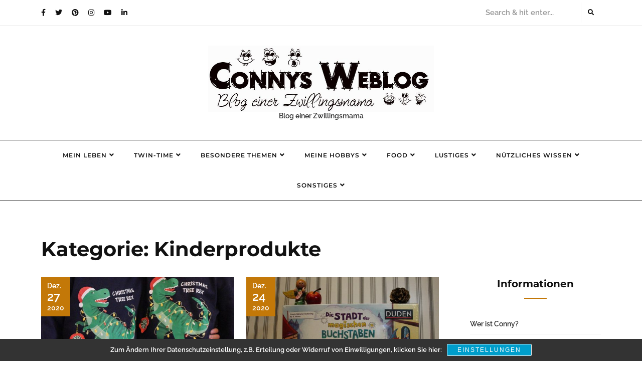

--- FILE ---
content_type: text/html; charset=UTF-8
request_url: https://blog.connys-welt.com/category/kinderkram/kinderprodukte/
body_size: 28851
content:
<!DOCTYPE HTML>
<html lang="de">
<head>
	<!-- Google tag (gtag.js) -->
<script async src="https://www.googletagmanager.com/gtag/js?id=G-4ZPYN5Y5Y6"></script>
<script>
  window.dataLayer = window.dataLayer || [];
  function gtag(){dataLayer.push(arguments);}
  gtag('js', new Date());

  gtag('config', 'G-4ZPYN5Y5Y6');
</script>
    <meta charset="UTF-8"/>
    <meta http-equiv="X-UA-Compatible" content="IE=edge"/>
    <meta name="viewport" content="width=device-width, initial-scale=1"/>
    <title>Kinderprodukte &#8211; Connys Weblog </title>
<meta name='robots' content='max-image-preview:large' />
<link rel='dns-prefetch' href='//www.googletagmanager.com' />
<link rel="alternate" type="application/rss+xml" title="Connys Weblog  &raquo; Feed" href="https://blog.connys-welt.com/feed/" />
<link rel="alternate" type="application/rss+xml" title="Connys Weblog  &raquo; Kommentar-Feed" href="https://blog.connys-welt.com/comments/feed/" />
<link rel="alternate" type="application/rss+xml" title="Connys Weblog  &raquo; Kinderprodukte Kategorie-Feed" href="https://blog.connys-welt.com/category/kinderkram/kinderprodukte/feed/" />
<style id='wp-img-auto-sizes-contain-inline-css' type='text/css'>
img:is([sizes=auto i],[sizes^="auto," i]){contain-intrinsic-size:3000px 1500px}
/*# sourceURL=wp-img-auto-sizes-contain-inline-css */
</style>
<link rel='stylesheet' id='sbi_styles-css' href='https://blog.connys-welt.com/wp-content/plugins/instagram-feed/css/sbi-styles.min.css?ver=6.10.0' type='text/css' media='all' />
<style id='wp-emoji-styles-inline-css' type='text/css'>

	img.wp-smiley, img.emoji {
		display: inline !important;
		border: none !important;
		box-shadow: none !important;
		height: 1em !important;
		width: 1em !important;
		margin: 0 0.07em !important;
		vertical-align: -0.1em !important;
		background: none !important;
		padding: 0 !important;
	}
/*# sourceURL=wp-emoji-styles-inline-css */
</style>
<style id='wp-block-library-inline-css' type='text/css'>
:root{--wp-block-synced-color:#7a00df;--wp-block-synced-color--rgb:122,0,223;--wp-bound-block-color:var(--wp-block-synced-color);--wp-editor-canvas-background:#ddd;--wp-admin-theme-color:#007cba;--wp-admin-theme-color--rgb:0,124,186;--wp-admin-theme-color-darker-10:#006ba1;--wp-admin-theme-color-darker-10--rgb:0,107,160.5;--wp-admin-theme-color-darker-20:#005a87;--wp-admin-theme-color-darker-20--rgb:0,90,135;--wp-admin-border-width-focus:2px}@media (min-resolution:192dpi){:root{--wp-admin-border-width-focus:1.5px}}.wp-element-button{cursor:pointer}:root .has-very-light-gray-background-color{background-color:#eee}:root .has-very-dark-gray-background-color{background-color:#313131}:root .has-very-light-gray-color{color:#eee}:root .has-very-dark-gray-color{color:#313131}:root .has-vivid-green-cyan-to-vivid-cyan-blue-gradient-background{background:linear-gradient(135deg,#00d084,#0693e3)}:root .has-purple-crush-gradient-background{background:linear-gradient(135deg,#34e2e4,#4721fb 50%,#ab1dfe)}:root .has-hazy-dawn-gradient-background{background:linear-gradient(135deg,#faaca8,#dad0ec)}:root .has-subdued-olive-gradient-background{background:linear-gradient(135deg,#fafae1,#67a671)}:root .has-atomic-cream-gradient-background{background:linear-gradient(135deg,#fdd79a,#004a59)}:root .has-nightshade-gradient-background{background:linear-gradient(135deg,#330968,#31cdcf)}:root .has-midnight-gradient-background{background:linear-gradient(135deg,#020381,#2874fc)}:root{--wp--preset--font-size--normal:16px;--wp--preset--font-size--huge:42px}.has-regular-font-size{font-size:1em}.has-larger-font-size{font-size:2.625em}.has-normal-font-size{font-size:var(--wp--preset--font-size--normal)}.has-huge-font-size{font-size:var(--wp--preset--font-size--huge)}.has-text-align-center{text-align:center}.has-text-align-left{text-align:left}.has-text-align-right{text-align:right}.has-fit-text{white-space:nowrap!important}#end-resizable-editor-section{display:none}.aligncenter{clear:both}.items-justified-left{justify-content:flex-start}.items-justified-center{justify-content:center}.items-justified-right{justify-content:flex-end}.items-justified-space-between{justify-content:space-between}.screen-reader-text{border:0;clip-path:inset(50%);height:1px;margin:-1px;overflow:hidden;padding:0;position:absolute;width:1px;word-wrap:normal!important}.screen-reader-text:focus{background-color:#ddd;clip-path:none;color:#444;display:block;font-size:1em;height:auto;left:5px;line-height:normal;padding:15px 23px 14px;text-decoration:none;top:5px;width:auto;z-index:100000}html :where(.has-border-color){border-style:solid}html :where([style*=border-top-color]){border-top-style:solid}html :where([style*=border-right-color]){border-right-style:solid}html :where([style*=border-bottom-color]){border-bottom-style:solid}html :where([style*=border-left-color]){border-left-style:solid}html :where([style*=border-width]){border-style:solid}html :where([style*=border-top-width]){border-top-style:solid}html :where([style*=border-right-width]){border-right-style:solid}html :where([style*=border-bottom-width]){border-bottom-style:solid}html :where([style*=border-left-width]){border-left-style:solid}html :where(img[class*=wp-image-]){height:auto;max-width:100%}:where(figure){margin:0 0 1em}html :where(.is-position-sticky){--wp-admin--admin-bar--position-offset:var(--wp-admin--admin-bar--height,0px)}@media screen and (max-width:600px){html :where(.is-position-sticky){--wp-admin--admin-bar--position-offset:0px}}

/*# sourceURL=wp-block-library-inline-css */
</style><style id='wp-block-archives-inline-css' type='text/css'>
.wp-block-archives{box-sizing:border-box}.wp-block-archives-dropdown label{display:block}
/*# sourceURL=https://blog.connys-welt.com/wp-includes/blocks/archives/style.min.css */
</style>
<style id='wp-block-heading-inline-css' type='text/css'>
h1:where(.wp-block-heading).has-background,h2:where(.wp-block-heading).has-background,h3:where(.wp-block-heading).has-background,h4:where(.wp-block-heading).has-background,h5:where(.wp-block-heading).has-background,h6:where(.wp-block-heading).has-background{padding:1.25em 2.375em}h1.has-text-align-left[style*=writing-mode]:where([style*=vertical-lr]),h1.has-text-align-right[style*=writing-mode]:where([style*=vertical-rl]),h2.has-text-align-left[style*=writing-mode]:where([style*=vertical-lr]),h2.has-text-align-right[style*=writing-mode]:where([style*=vertical-rl]),h3.has-text-align-left[style*=writing-mode]:where([style*=vertical-lr]),h3.has-text-align-right[style*=writing-mode]:where([style*=vertical-rl]),h4.has-text-align-left[style*=writing-mode]:where([style*=vertical-lr]),h4.has-text-align-right[style*=writing-mode]:where([style*=vertical-rl]),h5.has-text-align-left[style*=writing-mode]:where([style*=vertical-lr]),h5.has-text-align-right[style*=writing-mode]:where([style*=vertical-rl]),h6.has-text-align-left[style*=writing-mode]:where([style*=vertical-lr]),h6.has-text-align-right[style*=writing-mode]:where([style*=vertical-rl]){rotate:180deg}
/*# sourceURL=https://blog.connys-welt.com/wp-includes/blocks/heading/style.min.css */
</style>
<style id='wp-block-list-inline-css' type='text/css'>
ol,ul{box-sizing:border-box}:root :where(.wp-block-list.has-background){padding:1.25em 2.375em}
/*# sourceURL=https://blog.connys-welt.com/wp-includes/blocks/list/style.min.css */
</style>
<style id='wp-block-tag-cloud-inline-css' type='text/css'>
.wp-block-tag-cloud{box-sizing:border-box}.wp-block-tag-cloud.aligncenter{justify-content:center;text-align:center}.wp-block-tag-cloud a{display:inline-block;margin-right:5px}.wp-block-tag-cloud span{display:inline-block;margin-left:5px;text-decoration:none}:root :where(.wp-block-tag-cloud.is-style-outline){display:flex;flex-wrap:wrap;gap:1ch}:root :where(.wp-block-tag-cloud.is-style-outline a){border:1px solid;font-size:unset!important;margin-right:0;padding:1ch 2ch;text-decoration:none!important}
/*# sourceURL=https://blog.connys-welt.com/wp-includes/blocks/tag-cloud/style.min.css */
</style>
<style id='wp-block-paragraph-inline-css' type='text/css'>
.is-small-text{font-size:.875em}.is-regular-text{font-size:1em}.is-large-text{font-size:2.25em}.is-larger-text{font-size:3em}.has-drop-cap:not(:focus):first-letter{float:left;font-size:8.4em;font-style:normal;font-weight:100;line-height:.68;margin:.05em .1em 0 0;text-transform:uppercase}body.rtl .has-drop-cap:not(:focus):first-letter{float:none;margin-left:.1em}p.has-drop-cap.has-background{overflow:hidden}:root :where(p.has-background){padding:1.25em 2.375em}:where(p.has-text-color:not(.has-link-color)) a{color:inherit}p.has-text-align-left[style*="writing-mode:vertical-lr"],p.has-text-align-right[style*="writing-mode:vertical-rl"]{rotate:180deg}
/*# sourceURL=https://blog.connys-welt.com/wp-includes/blocks/paragraph/style.min.css */
</style>
<style id='global-styles-inline-css' type='text/css'>
:root{--wp--preset--aspect-ratio--square: 1;--wp--preset--aspect-ratio--4-3: 4/3;--wp--preset--aspect-ratio--3-4: 3/4;--wp--preset--aspect-ratio--3-2: 3/2;--wp--preset--aspect-ratio--2-3: 2/3;--wp--preset--aspect-ratio--16-9: 16/9;--wp--preset--aspect-ratio--9-16: 9/16;--wp--preset--color--black: #000000;--wp--preset--color--cyan-bluish-gray: #abb8c3;--wp--preset--color--white: #ffffff;--wp--preset--color--pale-pink: #f78da7;--wp--preset--color--vivid-red: #cf2e2e;--wp--preset--color--luminous-vivid-orange: #ff6900;--wp--preset--color--luminous-vivid-amber: #fcb900;--wp--preset--color--light-green-cyan: #7bdcb5;--wp--preset--color--vivid-green-cyan: #00d084;--wp--preset--color--pale-cyan-blue: #8ed1fc;--wp--preset--color--vivid-cyan-blue: #0693e3;--wp--preset--color--vivid-purple: #9b51e0;--wp--preset--gradient--vivid-cyan-blue-to-vivid-purple: linear-gradient(135deg,rgb(6,147,227) 0%,rgb(155,81,224) 100%);--wp--preset--gradient--light-green-cyan-to-vivid-green-cyan: linear-gradient(135deg,rgb(122,220,180) 0%,rgb(0,208,130) 100%);--wp--preset--gradient--luminous-vivid-amber-to-luminous-vivid-orange: linear-gradient(135deg,rgb(252,185,0) 0%,rgb(255,105,0) 100%);--wp--preset--gradient--luminous-vivid-orange-to-vivid-red: linear-gradient(135deg,rgb(255,105,0) 0%,rgb(207,46,46) 100%);--wp--preset--gradient--very-light-gray-to-cyan-bluish-gray: linear-gradient(135deg,rgb(238,238,238) 0%,rgb(169,184,195) 100%);--wp--preset--gradient--cool-to-warm-spectrum: linear-gradient(135deg,rgb(74,234,220) 0%,rgb(151,120,209) 20%,rgb(207,42,186) 40%,rgb(238,44,130) 60%,rgb(251,105,98) 80%,rgb(254,248,76) 100%);--wp--preset--gradient--blush-light-purple: linear-gradient(135deg,rgb(255,206,236) 0%,rgb(152,150,240) 100%);--wp--preset--gradient--blush-bordeaux: linear-gradient(135deg,rgb(254,205,165) 0%,rgb(254,45,45) 50%,rgb(107,0,62) 100%);--wp--preset--gradient--luminous-dusk: linear-gradient(135deg,rgb(255,203,112) 0%,rgb(199,81,192) 50%,rgb(65,88,208) 100%);--wp--preset--gradient--pale-ocean: linear-gradient(135deg,rgb(255,245,203) 0%,rgb(182,227,212) 50%,rgb(51,167,181) 100%);--wp--preset--gradient--electric-grass: linear-gradient(135deg,rgb(202,248,128) 0%,rgb(113,206,126) 100%);--wp--preset--gradient--midnight: linear-gradient(135deg,rgb(2,3,129) 0%,rgb(40,116,252) 100%);--wp--preset--font-size--small: 13px;--wp--preset--font-size--medium: 20px;--wp--preset--font-size--large: 36px;--wp--preset--font-size--x-large: 42px;--wp--preset--spacing--20: 0.44rem;--wp--preset--spacing--30: 0.67rem;--wp--preset--spacing--40: 1rem;--wp--preset--spacing--50: 1.5rem;--wp--preset--spacing--60: 2.25rem;--wp--preset--spacing--70: 3.38rem;--wp--preset--spacing--80: 5.06rem;--wp--preset--shadow--natural: 6px 6px 9px rgba(0, 0, 0, 0.2);--wp--preset--shadow--deep: 12px 12px 50px rgba(0, 0, 0, 0.4);--wp--preset--shadow--sharp: 6px 6px 0px rgba(0, 0, 0, 0.2);--wp--preset--shadow--outlined: 6px 6px 0px -3px rgb(255, 255, 255), 6px 6px rgb(0, 0, 0);--wp--preset--shadow--crisp: 6px 6px 0px rgb(0, 0, 0);}:where(.is-layout-flex){gap: 0.5em;}:where(.is-layout-grid){gap: 0.5em;}body .is-layout-flex{display: flex;}.is-layout-flex{flex-wrap: wrap;align-items: center;}.is-layout-flex > :is(*, div){margin: 0;}body .is-layout-grid{display: grid;}.is-layout-grid > :is(*, div){margin: 0;}:where(.wp-block-columns.is-layout-flex){gap: 2em;}:where(.wp-block-columns.is-layout-grid){gap: 2em;}:where(.wp-block-post-template.is-layout-flex){gap: 1.25em;}:where(.wp-block-post-template.is-layout-grid){gap: 1.25em;}.has-black-color{color: var(--wp--preset--color--black) !important;}.has-cyan-bluish-gray-color{color: var(--wp--preset--color--cyan-bluish-gray) !important;}.has-white-color{color: var(--wp--preset--color--white) !important;}.has-pale-pink-color{color: var(--wp--preset--color--pale-pink) !important;}.has-vivid-red-color{color: var(--wp--preset--color--vivid-red) !important;}.has-luminous-vivid-orange-color{color: var(--wp--preset--color--luminous-vivid-orange) !important;}.has-luminous-vivid-amber-color{color: var(--wp--preset--color--luminous-vivid-amber) !important;}.has-light-green-cyan-color{color: var(--wp--preset--color--light-green-cyan) !important;}.has-vivid-green-cyan-color{color: var(--wp--preset--color--vivid-green-cyan) !important;}.has-pale-cyan-blue-color{color: var(--wp--preset--color--pale-cyan-blue) !important;}.has-vivid-cyan-blue-color{color: var(--wp--preset--color--vivid-cyan-blue) !important;}.has-vivid-purple-color{color: var(--wp--preset--color--vivid-purple) !important;}.has-black-background-color{background-color: var(--wp--preset--color--black) !important;}.has-cyan-bluish-gray-background-color{background-color: var(--wp--preset--color--cyan-bluish-gray) !important;}.has-white-background-color{background-color: var(--wp--preset--color--white) !important;}.has-pale-pink-background-color{background-color: var(--wp--preset--color--pale-pink) !important;}.has-vivid-red-background-color{background-color: var(--wp--preset--color--vivid-red) !important;}.has-luminous-vivid-orange-background-color{background-color: var(--wp--preset--color--luminous-vivid-orange) !important;}.has-luminous-vivid-amber-background-color{background-color: var(--wp--preset--color--luminous-vivid-amber) !important;}.has-light-green-cyan-background-color{background-color: var(--wp--preset--color--light-green-cyan) !important;}.has-vivid-green-cyan-background-color{background-color: var(--wp--preset--color--vivid-green-cyan) !important;}.has-pale-cyan-blue-background-color{background-color: var(--wp--preset--color--pale-cyan-blue) !important;}.has-vivid-cyan-blue-background-color{background-color: var(--wp--preset--color--vivid-cyan-blue) !important;}.has-vivid-purple-background-color{background-color: var(--wp--preset--color--vivid-purple) !important;}.has-black-border-color{border-color: var(--wp--preset--color--black) !important;}.has-cyan-bluish-gray-border-color{border-color: var(--wp--preset--color--cyan-bluish-gray) !important;}.has-white-border-color{border-color: var(--wp--preset--color--white) !important;}.has-pale-pink-border-color{border-color: var(--wp--preset--color--pale-pink) !important;}.has-vivid-red-border-color{border-color: var(--wp--preset--color--vivid-red) !important;}.has-luminous-vivid-orange-border-color{border-color: var(--wp--preset--color--luminous-vivid-orange) !important;}.has-luminous-vivid-amber-border-color{border-color: var(--wp--preset--color--luminous-vivid-amber) !important;}.has-light-green-cyan-border-color{border-color: var(--wp--preset--color--light-green-cyan) !important;}.has-vivid-green-cyan-border-color{border-color: var(--wp--preset--color--vivid-green-cyan) !important;}.has-pale-cyan-blue-border-color{border-color: var(--wp--preset--color--pale-cyan-blue) !important;}.has-vivid-cyan-blue-border-color{border-color: var(--wp--preset--color--vivid-cyan-blue) !important;}.has-vivid-purple-border-color{border-color: var(--wp--preset--color--vivid-purple) !important;}.has-vivid-cyan-blue-to-vivid-purple-gradient-background{background: var(--wp--preset--gradient--vivid-cyan-blue-to-vivid-purple) !important;}.has-light-green-cyan-to-vivid-green-cyan-gradient-background{background: var(--wp--preset--gradient--light-green-cyan-to-vivid-green-cyan) !important;}.has-luminous-vivid-amber-to-luminous-vivid-orange-gradient-background{background: var(--wp--preset--gradient--luminous-vivid-amber-to-luminous-vivid-orange) !important;}.has-luminous-vivid-orange-to-vivid-red-gradient-background{background: var(--wp--preset--gradient--luminous-vivid-orange-to-vivid-red) !important;}.has-very-light-gray-to-cyan-bluish-gray-gradient-background{background: var(--wp--preset--gradient--very-light-gray-to-cyan-bluish-gray) !important;}.has-cool-to-warm-spectrum-gradient-background{background: var(--wp--preset--gradient--cool-to-warm-spectrum) !important;}.has-blush-light-purple-gradient-background{background: var(--wp--preset--gradient--blush-light-purple) !important;}.has-blush-bordeaux-gradient-background{background: var(--wp--preset--gradient--blush-bordeaux) !important;}.has-luminous-dusk-gradient-background{background: var(--wp--preset--gradient--luminous-dusk) !important;}.has-pale-ocean-gradient-background{background: var(--wp--preset--gradient--pale-ocean) !important;}.has-electric-grass-gradient-background{background: var(--wp--preset--gradient--electric-grass) !important;}.has-midnight-gradient-background{background: var(--wp--preset--gradient--midnight) !important;}.has-small-font-size{font-size: var(--wp--preset--font-size--small) !important;}.has-medium-font-size{font-size: var(--wp--preset--font-size--medium) !important;}.has-large-font-size{font-size: var(--wp--preset--font-size--large) !important;}.has-x-large-font-size{font-size: var(--wp--preset--font-size--x-large) !important;}
/*# sourceURL=global-styles-inline-css */
</style>

<style id='classic-theme-styles-inline-css' type='text/css'>
/*! This file is auto-generated */
.wp-block-button__link{color:#fff;background-color:#32373c;border-radius:9999px;box-shadow:none;text-decoration:none;padding:calc(.667em + 2px) calc(1.333em + 2px);font-size:1.125em}.wp-block-file__button{background:#32373c;color:#fff;text-decoration:none}
/*# sourceURL=/wp-includes/css/classic-themes.min.css */
</style>
<link rel='stylesheet' id='contact-form-7-css' href='https://blog.connys-welt.com/wp-content/plugins/contact-form-7/includes/css/styles.css?ver=6.1.4' type='text/css' media='all' />
<link rel='stylesheet' id='bootstrap-css' href='https://blog.connys-welt.com/wp-content/themes/calanthalite/libs/bootstrap/bootstrap.css?ver=6.9' type='text/css' media='all' />
<link rel='stylesheet' id='calanthalite-font-awesome-css' href='https://blog.connys-welt.com/wp-content/themes/calanthalite/libs/font-awesome/css/all.css?ver=6.9' type='text/css' media='all' />
<link rel='stylesheet' id='chosen-css' href='https://blog.connys-welt.com/wp-content/themes/calanthalite/libs/chosen/chosen.css?ver=6.9' type='text/css' media='all' />
<link rel='stylesheet' id='mediaelement-css' href='https://blog.connys-welt.com/wp-includes/js/mediaelement/mediaelementplayer-legacy.min.css?ver=4.2.17' type='text/css' media='all' />
<link rel='stylesheet' id='wp-mediaelement-css' href='https://blog.connys-welt.com/wp-includes/js/mediaelement/wp-mediaelement.min.css?ver=6.9' type='text/css' media='all' />
<link rel='stylesheet' id='calanthalite-style-css' href='https://blog.connys-welt.com/wp-content/themes/calanthalite/style.css?ver=6.9' type='text/css' media='all' />
<link rel='stylesheet' id='calanthalite-theme-style-css' href='https://blog.connys-welt.com/wp-content/themes/calanthalite/assets/css/theme.css?ver=6.9' type='text/css' media='all' />
<link rel='stylesheet' id='slb_core-css' href='https://blog.connys-welt.com/wp-content/plugins/simple-lightbox/client/css/app.css?ver=2.9.4' type='text/css' media='all' />
<link rel='stylesheet' id='sp-dsgvo_twbs4_grid-css' href='https://blog.connys-welt.com/wp-content/plugins/shapepress-dsgvo/public/css/bootstrap-grid.min.css?ver=3.1.37' type='text/css' media='all' />
<link rel='stylesheet' id='sp-dsgvo-css' href='https://blog.connys-welt.com/wp-content/plugins/shapepress-dsgvo/public/css/sp-dsgvo-public.min.css?ver=3.1.37' type='text/css' media='all' />
<link rel='stylesheet' id='sp-dsgvo_popup-css' href='https://blog.connys-welt.com/wp-content/plugins/shapepress-dsgvo/public/css/sp-dsgvo-popup.min.css?ver=3.1.37' type='text/css' media='all' />
<link rel='stylesheet' id='simplebar-css' href='https://blog.connys-welt.com/wp-content/plugins/shapepress-dsgvo/public/css/simplebar.min.css?ver=6.9' type='text/css' media='all' />
<script type="text/javascript" src="https://blog.connys-welt.com/wp-includes/js/jquery/jquery.min.js?ver=3.7.1" id="jquery-core-js"></script>
<script type="text/javascript" src="https://blog.connys-welt.com/wp-includes/js/jquery/jquery-migrate.min.js?ver=3.4.1" id="jquery-migrate-js"></script>
<script type="text/javascript" id="sp-dsgvo-js-extra">
/* <![CDATA[ */
var spDsgvoGeneralConfig = {"ajaxUrl":"https://blog.connys-welt.com/wp-admin/admin-ajax.php","wpJsonUrl":"https://blog.connys-welt.com/wp-json/legalweb/v1/","cookieName":"sp_dsgvo_cookie_settings","cookieVersion":"0","cookieLifeTime":"86400","cookieLifeTimeDismiss":"86400","locale":"de_DE","privacyPolicyPageId":"32719","privacyPolicyPageUrl":"https://blog.connys-welt.com/datenschutzvereinbarungen/","imprintPageId":"121","imprintPageUrl":"https://blog.connys-welt.com/impressum/","showNoticeOnClose":"0","initialDisplayType":"cookie_notice","allIntegrationSlugs":["youtube"],"noticeHideEffect":"none","noticeOnScroll":"","noticeOnScrollOffset":"100","currentPageId":"34130","forceCookieInfo":"0","clientSideBlocking":"0"};
var spDsgvoIntegrationConfig = [{"slug":"youtube","category":"embeddings","cookieNames":"","insertLocation":"","usedTagmanager":"","jsCode":"","hosts":"youtu.be;youtube.com;youtube.;youtube-nocookie.com","placeholder":"\u003Cdiv class=\"sp-dsgvo sp-dsgvo-embedding-container sp-dsgvo-embedding-youtube \"\u003E\u003Cdiv class=\"sp-dsgvo-blocked-embedding-placeholder sp-dsgvo-blocked-embedding-placeholder-youtube\"\u003E  \u003Cdiv class=\"sp-dsgvo-blocked-embedding-placeholder-header\"\u003E\u003Cimg class=\"sp-dsgvo-blocked-embedding-placeholder-header-icon\" src=\"https://blog.connys-welt.com/wp-content/plugins/shapepress-dsgvo/public/images/embeddings/icon-youtube.svg\"/\u003EWir ben\u00f6tigen Ihre Zustimmung um den Inhalt von YouTube laden zu k\u00f6nnen.\u003C/div\u003E  \u003Cdiv class=\"sp-dsgvo-blocked-embedding-placeholder-body\"\u003E\u003Cp\u003EMit dem Klick auf das Video werden durch den mit uns gemeinsam Verantwortlichen Youtube [Google Ireland Limited, Irland] das Video abgespielt, auf Ihrem Endger\u00e4t Skripte geladen, Cookies gespeichert und personenbezogene Daten erfasst. Damit kann Google Aktivit\u00e4ten im Internet verfolgen und Werbung zielgruppengerecht ausspielen. Es erfolgt eine Daten\u00fcbermittlung in die USA, diese verf\u00fcgt \u00fcber keinen EU-konformen Datenschutz. Weitere Informationen finden Sie \u003Ca target=\"_blank\" href=\"#\" class=\"sp-dsgvo-navigate-privacy-policy\"\u003Ehier\u003C/a\u003E.\u003C/p\u003E   \u003Cdiv class=\"sp-dsgvo-blocked-embedding-button-container\"\u003E \u003Ca href=\"#\" class=\"sp-dsgvo-direct-enable-popup sp-dsgvo-blocked-embedding-button-enable\" data-slug=\"youtube\"\u003EHier klicken um den Inhalt zu aktivieren.\u003C/a\u003E\u003C/div\u003E  \u003C/div\u003E\u003C/div\u003E\u003Cdiv class=\"sp-dsgvo-hidden-embedding-content sp-dsgvo-hidden-embedding-content-youtube\" data-sp-dsgvo-embedding-slug=\"youtube\"\u003E{encodedContent}\u003C/div\u003E\u003C/div\u003E"}];
//# sourceURL=sp-dsgvo-js-extra
/* ]]> */
</script>
<script type="text/javascript" src="https://blog.connys-welt.com/wp-content/plugins/shapepress-dsgvo/public/js/sp-dsgvo-public.min.js?ver=3.1.37" id="sp-dsgvo-js"></script>
<link rel="https://api.w.org/" href="https://blog.connys-welt.com/wp-json/" /><link rel="alternate" title="JSON" type="application/json" href="https://blog.connys-welt.com/wp-json/wp/v2/categories/4351" /><link rel="EditURI" type="application/rsd+xml" title="RSD" href="https://blog.connys-welt.com/xmlrpc.php?rsd" />
<meta name="generator" content="WordPress 6.9" />
<meta name="generator" content="Site Kit by Google 1.170.0" /><!-- Google tag (gtag.js) -->
<script async src="https://www.googletagmanager.com/gtag/js?id=G-4ZPYN5Y5Y6"></script>
<script>
  window.dataLayer = window.dataLayer || [];
  function gtag(){dataLayer.push(arguments);}
  gtag('js', new Date());

  gtag('config', 'G-4ZPYN5Y5Y6');
</script><style>
    .sp-dsgvo-blocked-embedding-placeholder
    {
        color: #313334;
                    background: linear-gradient(90deg, #e3ffe7 0%, #d9e7ff 100%);            }

    a.sp-dsgvo-blocked-embedding-button-enable,
    a.sp-dsgvo-blocked-embedding-button-enable:hover,
    a.sp-dsgvo-blocked-embedding-button-enable:active {
        color: #313334;
        border-color: #313334;
        border-width: 2px;
    }

            .wp-embed-aspect-16-9 .sp-dsgvo-blocked-embedding-placeholder,
        .vc_video-aspect-ratio-169 .sp-dsgvo-blocked-embedding-placeholder,
        .elementor-aspect-ratio-169 .sp-dsgvo-blocked-embedding-placeholder{
            margin-top: -56.25%; /*16:9*/
        }

        .wp-embed-aspect-4-3 .sp-dsgvo-blocked-embedding-placeholder,
        .vc_video-aspect-ratio-43 .sp-dsgvo-blocked-embedding-placeholder,
        .elementor-aspect-ratio-43 .sp-dsgvo-blocked-embedding-placeholder{
            margin-top: -75%;
        }

        .wp-embed-aspect-3-2 .sp-dsgvo-blocked-embedding-placeholder,
        .vc_video-aspect-ratio-32 .sp-dsgvo-blocked-embedding-placeholder,
        .elementor-aspect-ratio-32 .sp-dsgvo-blocked-embedding-placeholder{
            margin-top: -66.66%;
        }
    </style>
            <style>
                /* latin */
                @font-face {
                    font-family: 'Roboto';
                    font-style: italic;
                    font-weight: 300;
                    src: local('Roboto Light Italic'),
                    local('Roboto-LightItalic'),
                    url(https://blog.connys-welt.com/wp-content/plugins/shapepress-dsgvo/public/css/fonts/roboto/Roboto-LightItalic-webfont.woff) format('woff');
                    font-display: swap;

                }

                /* latin */
                @font-face {
                    font-family: 'Roboto';
                    font-style: italic;
                    font-weight: 400;
                    src: local('Roboto Italic'),
                    local('Roboto-Italic'),
                    url(https://blog.connys-welt.com/wp-content/plugins/shapepress-dsgvo/public/css/fonts/roboto/Roboto-Italic-webfont.woff) format('woff');
                    font-display: swap;
                }

                /* latin */
                @font-face {
                    font-family: 'Roboto';
                    font-style: italic;
                    font-weight: 700;
                    src: local('Roboto Bold Italic'),
                    local('Roboto-BoldItalic'),
                    url(https://blog.connys-welt.com/wp-content/plugins/shapepress-dsgvo/public/css/fonts/roboto/Roboto-BoldItalic-webfont.woff) format('woff');
                    font-display: swap;
                }

                /* latin */
                @font-face {
                    font-family: 'Roboto';
                    font-style: italic;
                    font-weight: 900;
                    src: local('Roboto Black Italic'),
                    local('Roboto-BlackItalic'),
                    url(https://blog.connys-welt.com/wp-content/plugins/shapepress-dsgvo/public/css/fonts/roboto/Roboto-BlackItalic-webfont.woff) format('woff');
                    font-display: swap;
                }

                /* latin */
                @font-face {
                    font-family: 'Roboto';
                    font-style: normal;
                    font-weight: 300;
                    src: local('Roboto Light'),
                    local('Roboto-Light'),
                    url(https://blog.connys-welt.com/wp-content/plugins/shapepress-dsgvo/public/css/fonts/roboto/Roboto-Light-webfont.woff) format('woff');
                    font-display: swap;
                }

                /* latin */
                @font-face {
                    font-family: 'Roboto';
                    font-style: normal;
                    font-weight: 400;
                    src: local('Roboto Regular'),
                    local('Roboto-Regular'),
                    url(https://blog.connys-welt.com/wp-content/plugins/shapepress-dsgvo/public/css/fonts/roboto/Roboto-Regular-webfont.woff) format('woff');
                    font-display: swap;
                }

                /* latin */
                @font-face {
                    font-family: 'Roboto';
                    font-style: normal;
                    font-weight: 700;
                    src: local('Roboto Bold'),
                    local('Roboto-Bold'),
                    url(https://blog.connys-welt.com/wp-content/plugins/shapepress-dsgvo/public/css/fonts/roboto/Roboto-Bold-webfont.woff) format('woff');
                    font-display: swap;
                }

                /* latin */
                @font-face {
                    font-family: 'Roboto';
                    font-style: normal;
                    font-weight: 900;
                    src: local('Roboto Black'),
                    local('Roboto-Black'),
                    url(https://blog.connys-welt.com/wp-content/plugins/shapepress-dsgvo/public/css/fonts/roboto/Roboto-Black-webfont.woff) format('woff');
                    font-display: swap;
                }
            </style>
            <style id="kirki-inline-styles"></style></head>
<body class="archive category category-kinderprodukte category-4351 wp-custom-logo wp-theme-calanthalite">
        <a class="skip-link screen-reader-text" href="#content">Skip to content</a>
    <div class="main-wrapper-boxed">
        <header id="calanthalite-header" class="header">
            <div class="header-top">
                <div class="container">
                    <div class="header-top-content">
                                <div class="social-network header-social">
                        <a href="https://www.facebook.com/RehaugeW"><i class="fab fa-facebook-f"></i></a>
                                    <a href="https://twitter.com/RehaugeW"><i class="fab fa-twitter"></i></a>
                                    <a href="https://www.pinterest.de/rehaugew/"><i class="fab fa-pinterest"></i></a>
                                    <a href="https://www.instagram.com/rehaugew/"><i class="fab fa-instagram"></i></a>
                                    <a href="https://www.youtube.com/c/CorneliaDiedrichs/"><i class="fab fa-youtube"></i></a>
             
                                    <a href="https://www.linkedin.com/in/cornelia-diedrichs-8b7bb726/"><i class="fab fa-linkedin-in"></i></a>
                    </div>                                                    <div class="search-header">
                                <form role="search" method="get" class="searchform" action="https://blog.connys-welt.com/">
	<input type="text" class="text" placeholder="Search &amp; hit enter..." name="s" />
	<span><button type="submit" name="submit_search" class="button-search"><i class="fa fa-search"></i></button></span>
</form>                            </div>
                                          
                    </div>
                </div>
            </div>
            <div class="calanthalite-logo">
    <div class="inner-logo">
        	<a href="https://blog.connys-welt.com/">
            <img src="https://blog.connys-welt.com/wp-content/uploads/2022/09/cropped-ConnysWeblog2.jpg" alt="Connys Weblog ">
        </a>
            	    <span class="tag-line">Blog einer Zwillingsmama</span>
    	        </div>
</div>            <div class="header-content"> 
                <div class="container">
                    <div class="icon-touch d-lg-none">
                        <a href="javascript:void(0)" class="menu-touch">
                            <div class="navbar-toggle">
                                <span></span>
                                <span></span>
                                <span></span>
                            </div>
                        </a>
                    </div>
                    <div id="nav-wrapper" class="nav-main main-menu-horizontal">
                        <ul id="menu-kategorien" class="calanthalite-main-menu"><li id="menu-item-22252" class="menu-item menu-item-type-taxonomy menu-item-object-category menu-item-has-children menu-item-22252"><a href="https://blog.connys-welt.com/category/connyleben/">Mein Leben</a>
<ul class="sub-menu">
	<li id="menu-item-22253" class="menu-item menu-item-type-taxonomy menu-item-object-category menu-item-22253"><a href="https://blog.connys-welt.com/category/connyleben/altagliches/">Alltägliches</a></li>
	<li id="menu-item-22254" class="menu-item menu-item-type-taxonomy menu-item-object-category menu-item-22254"><a href="https://blog.connys-welt.com/category/connyleben/argerliches/">Ärgerliches</a></li>
	<li id="menu-item-22258" class="menu-item menu-item-type-taxonomy menu-item-object-category menu-item-22258"><a href="https://blog.connys-welt.com/category/connyleben/familares/">Familäres</a></li>
	<li id="menu-item-22259" class="menu-item menu-item-type-taxonomy menu-item-object-category menu-item-22259"><a href="https://blog.connys-welt.com/category/connyleben/meine-psyche/">Just ich</a></li>
	<li id="menu-item-22262" class="menu-item menu-item-type-taxonomy menu-item-object-category menu-item-22262"><a href="https://blog.connys-welt.com/category/besondere-themen/nachdenkliches/">Nachdenkliches</a></li>
	<li id="menu-item-22263" class="menu-item menu-item-type-taxonomy menu-item-object-category menu-item-22263"><a href="https://blog.connys-welt.com/category/connyleben/on-tour/">On Tour</a></li>
	<li id="menu-item-22266" class="menu-item menu-item-type-taxonomy menu-item-object-category menu-item-22266"><a href="https://blog.connys-welt.com/category/connyleben/tierisches/">Tierisches</a></li>
	<li id="menu-item-22267" class="menu-item menu-item-type-taxonomy menu-item-object-category menu-item-22267"><a href="https://blog.connys-welt.com/category/connyleben/trauriges/">Trauriges</a></li>
</ul>
</li>
<li id="menu-item-22260" class="menu-item menu-item-type-taxonomy menu-item-object-category current-category-ancestor current-menu-ancestor current-menu-parent current-category-parent menu-item-has-children menu-item-22260"><a href="https://blog.connys-welt.com/category/kinderkram/">Twin-Time</a>
<ul class="sub-menu">
	<li id="menu-item-22406" class="menu-item menu-item-type-taxonomy menu-item-object-category menu-item-22406"><a href="https://blog.connys-welt.com/category/kinderkram/babyzeit/">Die Babyzeit</a></li>
	<li id="menu-item-23630" class="menu-item menu-item-type-taxonomy menu-item-object-category menu-item-23630"><a href="https://blog.connys-welt.com/category/kinderkram/kleinkindzeit/">Kleinkindzeit</a></li>
	<li id="menu-item-23629" class="menu-item menu-item-type-taxonomy menu-item-object-category menu-item-23629"><a href="https://blog.connys-welt.com/category/kinderkram/grundschulzeit/">Grundschulzeit</a></li>
	<li id="menu-item-22407" class="menu-item menu-item-type-taxonomy menu-item-object-category current-menu-item menu-item-22407"><a href="https://blog.connys-welt.com/category/kinderkram/kinderprodukte/" aria-current="page">Produkte für Kinder</a></li>
</ul>
</li>
<li id="menu-item-22307" class="menu-item menu-item-type-taxonomy menu-item-object-category menu-item-has-children menu-item-22307"><a href="https://blog.connys-welt.com/category/besondere-themen/">Besondere Themen</a>
<ul class="sub-menu">
	<li id="menu-item-22246" class="menu-item menu-item-type-taxonomy menu-item-object-category menu-item-22246"><a href="https://blog.connys-welt.com/category/besondere-themen/connys-privates/">Connys Privates</a></li>
	<li id="menu-item-22256" class="menu-item menu-item-type-taxonomy menu-item-object-category menu-item-22256"><a href="https://blog.connys-welt.com/category/besondere-themen/demenz-connyleben/">Demenz</a></li>
	<li id="menu-item-22257" class="menu-item menu-item-type-taxonomy menu-item-object-category menu-item-22257"><a href="https://blog.connys-welt.com/category/besondere-themen/erinnerungen/">Erinnerungen</a></li>
	<li id="menu-item-22261" class="menu-item menu-item-type-taxonomy menu-item-object-category menu-item-22261"><a href="https://blog.connys-welt.com/category/besondere-themen/hochzeit/">Meine Hochzeit</a></li>
	<li id="menu-item-22264" class="menu-item menu-item-type-taxonomy menu-item-object-category menu-item-22264"><a href="https://blog.connys-welt.com/category/besondere-themen/schwangerschaft/">Schwangerschaft</a></li>
	<li id="menu-item-22265" class="menu-item menu-item-type-taxonomy menu-item-object-category menu-item-22265"><a href="https://blog.connys-welt.com/category/besondere-themen/stockchen/">Stöckchen</a></li>
</ul>
</li>
<li id="menu-item-22268" class="menu-item menu-item-type-taxonomy menu-item-object-category menu-item-has-children menu-item-22268"><a href="https://blog.connys-welt.com/category/meine-hobbys/">Meine Hobbys</a>
<ul class="sub-menu">
	<li id="menu-item-22269" class="menu-item menu-item-type-taxonomy menu-item-object-category menu-item-22269"><a href="https://blog.connys-welt.com/category/meine-hobbys/awardien/">Awardien</a></li>
	<li id="menu-item-22255" class="menu-item menu-item-type-taxonomy menu-item-object-category menu-item-22255"><a href="https://blog.connys-welt.com/category/meine-hobbys/beauty/">Beauty</a></li>
	<li id="menu-item-22270" class="menu-item menu-item-type-taxonomy menu-item-object-category menu-item-22270"><a href="https://blog.connys-welt.com/category/meine-hobbys/bucher/">Bücher</a></li>
	<li id="menu-item-22271" class="menu-item menu-item-type-taxonomy menu-item-object-category menu-item-22271"><a href="https://blog.connys-welt.com/category/meine-hobbys/fotografisches/">Fotografisches</a></li>
	<li id="menu-item-22273" class="menu-item menu-item-type-taxonomy menu-item-object-category menu-item-22273"><a href="https://blog.connys-welt.com/category/meine-hobbys/kreatives/">Kreatives</a></li>
	<li id="menu-item-22274" class="menu-item menu-item-type-taxonomy menu-item-object-category menu-item-22274"><a href="https://blog.connys-welt.com/category/meine-hobbys/secondlife/">Second Life</a></li>
	<li id="menu-item-22275" class="menu-item menu-item-type-taxonomy menu-item-object-category menu-item-22275"><a href="https://blog.connys-welt.com/category/meine-hobbys/games/">Spiele</a></li>
</ul>
</li>
<li id="menu-item-22288" class="menu-item menu-item-type-taxonomy menu-item-object-category menu-item-has-children menu-item-22288"><a href="https://blog.connys-welt.com/category/food/">Food</a>
<ul class="sub-menu">
	<li id="menu-item-22282" class="menu-item menu-item-type-taxonomy menu-item-object-category menu-item-22282"><a href="https://blog.connys-welt.com/category/food/foodboxen/">Foodboxen</a></li>
	<li id="menu-item-22286" class="menu-item menu-item-type-taxonomy menu-item-object-category menu-item-has-children menu-item-22286"><a href="https://blog.connys-welt.com/category/food/rezepte/">Rezepte</a>
	<ul class="sub-menu">
		<li id="menu-item-25026" class="menu-item menu-item-type-taxonomy menu-item-object-category menu-item-25026"><a href="https://blog.connys-welt.com/category/food/rezepte/baby-kindergerichte/">Baby &amp; Kindergerichte</a></li>
		<li id="menu-item-25031" class="menu-item menu-item-type-taxonomy menu-item-object-category menu-item-25031"><a href="https://blog.connys-welt.com/category/food/rezepte/salate/">Salate</a></li>
		<li id="menu-item-25027" class="menu-item menu-item-type-taxonomy menu-item-object-category menu-item-25027"><a href="https://blog.connys-welt.com/category/food/rezepte/hauptgerichte-mit-fleisch/">Hauptgerichte mit Fleisch</a></li>
		<li id="menu-item-25029" class="menu-item menu-item-type-taxonomy menu-item-object-category menu-item-25029"><a href="https://blog.connys-welt.com/category/food/rezepte/haupt-gerichte-mit-fisch/">Hauptgerichte mit Fisch</a></li>
		<li id="menu-item-25032" class="menu-item menu-item-type-taxonomy menu-item-object-category menu-item-25032"><a href="https://blog.connys-welt.com/category/food/rezepte/hauptgerichte-mit-gefluegel/">Hauptgerichte mit Geflügel</a></li>
		<li id="menu-item-25059" class="menu-item menu-item-type-taxonomy menu-item-object-category menu-item-25059"><a href="https://blog.connys-welt.com/category/food/rezepte/nudelgerichte/">Nudelgerichte</a></li>
		<li id="menu-item-32820" class="menu-item menu-item-type-taxonomy menu-item-object-category menu-item-32820"><a href="https://blog.connys-welt.com/category/food/rezepte/suppen/">Suppen</a></li>
		<li id="menu-item-25033" class="menu-item menu-item-type-taxonomy menu-item-object-category menu-item-25033"><a href="https://blog.connys-welt.com/category/food/rezepte/vegetarisch/">Vegetarisch</a></li>
		<li id="menu-item-25028" class="menu-item menu-item-type-taxonomy menu-item-object-category menu-item-25028"><a href="https://blog.connys-welt.com/category/food/rezepte/suess-und-nachspeisen/">Süß- und Nachspeisen</a></li>
		<li id="menu-item-25030" class="menu-item menu-item-type-taxonomy menu-item-object-category menu-item-25030"><a href="https://blog.connys-welt.com/category/food/rezepte/kekse-und-kuchen/">Kekse &amp; Kuchen</a></li>
	</ul>
</li>
	<li id="menu-item-22287" class="menu-item menu-item-type-taxonomy menu-item-object-category menu-item-22287"><a href="https://blog.connys-welt.com/category/food/essen/">Rund ums Essen</a></li>
</ul>
</li>
<li id="menu-item-22247" class="menu-item menu-item-type-taxonomy menu-item-object-category menu-item-has-children menu-item-22247"><a href="https://blog.connys-welt.com/category/lustiges/">Lustiges</a>
<ul class="sub-menu">
	<li id="menu-item-22248" class="menu-item menu-item-type-taxonomy menu-item-object-category menu-item-22248"><a href="https://blog.connys-welt.com/category/lustiges/erlebtes/">Erlebtes</a></li>
	<li id="menu-item-22249" class="menu-item menu-item-type-taxonomy menu-item-object-category menu-item-22249"><a href="https://blog.connys-welt.com/category/lustiges/web-fun/">Web-Fun</a></li>
	<li id="menu-item-22250" class="menu-item menu-item-type-taxonomy menu-item-object-category menu-item-22250"><a href="https://blog.connys-welt.com/category/lustiges/unfug/">Unfug</a></li>
	<li id="menu-item-22251" class="menu-item menu-item-type-taxonomy menu-item-object-category menu-item-22251"><a href="https://blog.connys-welt.com/category/lustiges/videos/">Videos</a></li>
</ul>
</li>
<li id="menu-item-22276" class="menu-item menu-item-type-taxonomy menu-item-object-category menu-item-has-children menu-item-22276"><a href="https://blog.connys-welt.com/category/wissen/">Nützliches Wissen</a>
<ul class="sub-menu">
	<li id="menu-item-22277" class="menu-item menu-item-type-taxonomy menu-item-object-category menu-item-22277"><a href="https://blog.connys-welt.com/category/wissen/menschliches/">Über die Menschen</a></li>
	<li id="menu-item-22278" class="menu-item menu-item-type-taxonomy menu-item-object-category menu-item-22278"><a href="https://blog.connys-welt.com/category/wissen/ueber-die-welt/">Über die Welt</a></li>
	<li id="menu-item-22279" class="menu-item menu-item-type-taxonomy menu-item-object-category menu-item-22279"><a href="https://blog.connys-welt.com/category/wissen/informatives/">Informatives</a></li>
	<li id="menu-item-22280" class="menu-item menu-item-type-taxonomy menu-item-object-category menu-item-22280"><a href="https://blog.connys-welt.com/category/wissen/versicherungen/">Versicherungen</a></li>
</ul>
</li>
<li id="menu-item-22281" class="menu-item menu-item-type-taxonomy menu-item-object-category menu-item-has-children menu-item-22281"><a href="https://blog.connys-welt.com/category/sonstiges/">Sonstiges</a>
<ul class="sub-menu">
	<li id="menu-item-22245" class="menu-item menu-item-type-taxonomy menu-item-object-category menu-item-22245"><a href="https://blog.connys-welt.com/category/sonstiges/audioeintrage/">Audioeinträge</a></li>
	<li id="menu-item-22283" class="menu-item menu-item-type-taxonomy menu-item-object-category menu-item-22283"><a href="https://blog.connys-welt.com/category/sonstiges/tv-sonstiges/">Medienwelt</a></li>
	<li id="menu-item-22284" class="menu-item menu-item-type-taxonomy menu-item-object-category menu-item-22284"><a href="https://blog.connys-welt.com/category/sonstiges/mitteilungen/">Mitteilungen</a></li>
	<li id="menu-item-22285" class="menu-item menu-item-type-taxonomy menu-item-object-category menu-item-22285"><a href="https://blog.connys-welt.com/category/sonstiges/produkttests/">Produkttests</a></li>
	<li id="menu-item-22272" class="menu-item menu-item-type-taxonomy menu-item-object-category menu-item-22272"><a href="https://blog.connys-welt.com/category/sonstiges/webthemen/">Webthemen</a></li>
</ul>
</li>
</ul>                    </div>
                </div>
            </div>
        </header>
        <div id="content" class="calanthalite-primary"><div class="main-contaier">
    <div class="container">
        <div class="archive-box main-blog">
            <h1>Kategorie: <span>Kinderprodukte</span></h1>
        </div>    
        <div class="row wrapper-main-content">
            <div class="has-sidebar col-md-12 col-lg-8 col-xl-9">
            <div class="calanthalite-blogs blog-grid">
    <div class="row">
                                        <article class="col-md-6 col-lg-6 post-34130 post type-post status-publish format-standard has-post-thumbnail hentry category-familares category-kinderprodukte tag-corona tag-familie tag-feiern tag-heiligabend tag-kinder tag-playmobil tag-weihnachten">
                    <div class="post-inner">
                        <div class="post-header">
                                    <div class="post-format">
             <a class="post-image" href="https://blog.connys-welt.com/2020/12/27/weihnachten-in-zeiten-von-corona-so-war-es-fuer-uns/">
                 <img src="https://blog.connys-welt.com/wp-content/uploads/2020/12/IMG_3274-e1609092486635-550x410.jpg" alt="Weihnachten in Zeiten von Corona &#8211; So war es für uns" />
             </a>
        </div>
                                                                <div class="date-post">
                                    <span class="month">Dez.</span>
                                    <span class="day">27</span>
                                    <span class="year">2020</span>
                                </div>
                                                    </div>
                        <div class="post-info">
                            <div class="post-cats"><i class="far fa-bookmark"></i><a href="https://blog.connys-welt.com/category/connyleben/familares/" rel="category tag">Familäres</a> / <a href="https://blog.connys-welt.com/category/kinderkram/kinderprodukte/" rel="category tag">Kinderprodukte</a></div>
                            <h3 class="post-title"><a href="https://blog.connys-welt.com/2020/12/27/weihnachten-in-zeiten-von-corona-so-war-es-fuer-uns/">Weihnachten in Zeiten von Corona &#8211; So war es für uns</a></h3>
                            <div class="post-meta">
	<div class="auth-name"><i class="far fa-user"></i>by Conny</div>
	<div class="post-comment"><i class="far fa-comment"></i>Keine Kommentare</div>
</div>                            <div class="post-content">Anzeige Dass dieses Jahr alles anders ist, wissen wir alle. So veränderte die Pandemie auch unser Weihnachtsfest und zwar deutlich. Uns war von Anfang an klar, dass wir uns nicht...</div>
                            <div class="post-footer">
	    <div class="post-tags">
        <i class="fas fa-tag"></i><a href="https://blog.connys-welt.com/tag/corona/" rel="tag">corona</a>, <a href="https://blog.connys-welt.com/tag/familie/" rel="tag">familie</a>, <a href="https://blog.connys-welt.com/tag/feiern/" rel="tag">feiern</a>, <a href="https://blog.connys-welt.com/tag/heiligabend/" rel="tag">heiligabend</a>, <a href="https://blog.connys-welt.com/tag/kinder/" rel="tag">Kinder</a>, <a href="https://blog.connys-welt.com/tag/playmobil/" rel="tag">playmobil</a>, <a href="https://blog.connys-welt.com/tag/weihnachten/" rel="tag">Weihnachten</a>    </div>
    	<div class="post-share">
	<span>Share : </span>
    <a target="_blank" href="https://www.facebook.com/sharer/sharer.php?u=https://blog.connys-welt.com/2020/12/27/weihnachten-in-zeiten-von-corona-so-war-es-fuer-uns/"><i class="fab fa-facebook-f"></i></a>
	<a title="Click to share this post on Twitter" href="http://twitter.com/intent/tweet?text=Currently%20reading%20Weihnachten%20in%20Zeiten%20von%20Corona%20&#8211;%20So%20war%20es%20für%20uns&#038;url=https://blog.connys-welt.com/2020/12/27/weihnachten-in-zeiten-von-corona-so-war-es-fuer-uns/" target="_blank" rel="noopener noreferrer">
		<i class="fab fa-twitter"></i>
	</a>
    <a target="_blank" href="https://pinterest.com/pin/create/button/?url=https://blog.connys-welt.com/2020/12/27/weihnachten-in-zeiten-von-corona-so-war-es-fuer-uns/&#038;media=https://blog.connys-welt.com/wp-content/uploads/2020/12/IMG_3274-e1609092486635.jpg&#038;description=Weihnachten%20in%20Zeiten%20von%20Corona%20&#8211;%20So%20war%20es%20für%20uns"><i class="fab fa-pinterest"></i></a>
    <a target="_blank" href="http://www.linkedin.com/shareArticle?mini=true&#038;url=https://blog.connys-welt.com/2020/12/27/weihnachten-in-zeiten-von-corona-so-war-es-fuer-uns/&#038;title=Weihnachten%20in%20Zeiten%20von%20Corona%20&#8211;%20So%20war%20es%20für%20uns&#038;source=Connys%20Weblog%20"><i class="fab fa-linkedin-in"></i></a>
</div></div>                        </div>
                    </div>
                </article>
                                    <article class="col-md-6 col-lg-6 post-34113 post type-post status-publish format-standard has-post-thumbnail hentry category-kinderprodukte category-mitteilungen tag-buchstaben-lernen tag-die-stadt-der-magischen-buchstaben tag-grundschule tag-verlosung tag-vorschule tag-weihnachten">
                    <div class="post-inner">
                        <div class="post-header">
                                    <div class="post-format">
             <a class="post-image" href="https://blog.connys-welt.com/2020/12/24/frohe-weihnachten-gewinne-ein-tolles-kinderspiel/">
                 <img src="https://blog.connys-welt.com/wp-content/uploads/2020/12/IMG_3875-550x410.jpg" alt="Frohe Weihnachten &#8211; Gewinne ein tolles Kinderspiel" />
             </a>
        </div>
                                                                <div class="date-post">
                                    <span class="month">Dez.</span>
                                    <span class="day">24</span>
                                    <span class="year">2020</span>
                                </div>
                                                    </div>
                        <div class="post-info">
                            <div class="post-cats"><i class="far fa-bookmark"></i><a href="https://blog.connys-welt.com/category/kinderkram/kinderprodukte/" rel="category tag">Kinderprodukte</a> / <a href="https://blog.connys-welt.com/category/sonstiges/mitteilungen/" rel="category tag">Mitteilungen</a></div>
                            <h3 class="post-title"><a href="https://blog.connys-welt.com/2020/12/24/frohe-weihnachten-gewinne-ein-tolles-kinderspiel/">Frohe Weihnachten &#8211; Gewinne ein tolles Kinderspiel</a></h3>
                            <div class="post-meta">
	<div class="auth-name"><i class="far fa-user"></i>by Conny</div>
	<div class="post-comment"><i class="far fa-comment"></i>12 Kommentare</div>
</div>                            <div class="post-content">Anzeige Ich wünsche Euch allen frohe Weihnachten!!!! Dies Jahr ist alles anders. So auch auf meinem Blog. Stammleser werden bemerkt haben, dass ich dieses Jahr keine Adventsverlosungen machte. Mir fehlte...</div>
                            <div class="post-footer">
	    <div class="post-tags">
        <i class="fas fa-tag"></i><a href="https://blog.connys-welt.com/tag/buchstaben-lernen/" rel="tag">buchstaben lernen</a>, <a href="https://blog.connys-welt.com/tag/die-stadt-der-magischen-buchstaben/" rel="tag">die stadt der magischen buchstaben</a>, <a href="https://blog.connys-welt.com/tag/grundschule/" rel="tag">grundschule</a>, <a href="https://blog.connys-welt.com/tag/verlosung/" rel="tag">verlosung</a>, <a href="https://blog.connys-welt.com/tag/vorschule/" rel="tag">vorschule</a>, <a href="https://blog.connys-welt.com/tag/weihnachten/" rel="tag">Weihnachten</a>    </div>
    	<div class="post-share">
	<span>Share : </span>
    <a target="_blank" href="https://www.facebook.com/sharer/sharer.php?u=https://blog.connys-welt.com/2020/12/24/frohe-weihnachten-gewinne-ein-tolles-kinderspiel/"><i class="fab fa-facebook-f"></i></a>
	<a title="Click to share this post on Twitter" href="http://twitter.com/intent/tweet?text=Currently%20reading%20Frohe%20Weihnachten%20&#8211;%20Gewinne%20ein%20tolles%20Kinderspiel&#038;url=https://blog.connys-welt.com/2020/12/24/frohe-weihnachten-gewinne-ein-tolles-kinderspiel/" target="_blank" rel="noopener noreferrer">
		<i class="fab fa-twitter"></i>
	</a>
    <a target="_blank" href="https://pinterest.com/pin/create/button/?url=https://blog.connys-welt.com/2020/12/24/frohe-weihnachten-gewinne-ein-tolles-kinderspiel/&#038;media=https://blog.connys-welt.com/wp-content/uploads/2020/12/IMG_3875.jpg&#038;description=Frohe%20Weihnachten%20&#8211;%20Gewinne%20ein%20tolles%20Kinderspiel"><i class="fab fa-pinterest"></i></a>
    <a target="_blank" href="http://www.linkedin.com/shareArticle?mini=true&#038;url=https://blog.connys-welt.com/2020/12/24/frohe-weihnachten-gewinne-ein-tolles-kinderspiel/&#038;title=Frohe%20Weihnachten%20&#8211;%20Gewinne%20ein%20tolles%20Kinderspiel&#038;source=Connys%20Weblog%20"><i class="fab fa-linkedin-in"></i></a>
</div></div>                        </div>
                    </div>
                </article>
                                    <article class="col-md-6 col-lg-6 post-33846 post type-post status-publish format-standard has-post-thumbnail hentry category-bucher category-kinderprodukte category-kleinkindzeit tag-baby tag-erinnerung tag-kind tag-kinder tag-milchzaehne tag-wackelzaehne tag-zahnbuch tag-zahnkalender">
                    <div class="post-inner">
                        <div class="post-header">
                                    <div class="post-format">
             <a class="post-image" href="https://blog.connys-welt.com/2020/10/03/wackelzahne-ratgeber-und-erinnerungsbuch/">
                 <img src="https://blog.connys-welt.com/wp-content/uploads/2020/10/IMG_2444-550x410.jpg" alt="Wackelzähne und das seelische Gleichgewicht" />
             </a>
        </div>
                                                                <div class="date-post">
                                    <span class="month">Okt.</span>
                                    <span class="day">03</span>
                                    <span class="year">2020</span>
                                </div>
                                                    </div>
                        <div class="post-info">
                            <div class="post-cats"><i class="far fa-bookmark"></i><a href="https://blog.connys-welt.com/category/meine-hobbys/bucher/" rel="category tag">Bücher</a> / <a href="https://blog.connys-welt.com/category/kinderkram/kinderprodukte/" rel="category tag">Kinderprodukte</a> / <a href="https://blog.connys-welt.com/category/kinderkram/kleinkindzeit/" rel="category tag">Kleinkindzeit</a></div>
                            <h3 class="post-title"><a href="https://blog.connys-welt.com/2020/10/03/wackelzahne-ratgeber-und-erinnerungsbuch/">Wackelzähne und das seelische Gleichgewicht</a></h3>
                            <div class="post-meta">
	<div class="auth-name"><i class="far fa-user"></i>by Conny</div>
	<div class="post-comment"><i class="far fa-comment"></i>2 Kommentare</div>
</div>                            <div class="post-content">Anzeige Meine Jungs sind seit Mai in der Zahnwechselzeit angekommen. Alex machte den Start und Basti folgte nun vor kurzem gleich doppelt. Es ist eine aufregende Zeit. Die Jungs lernen...</div>
                            <div class="post-footer">
	    <div class="post-tags">
        <i class="fas fa-tag"></i><a href="https://blog.connys-welt.com/tag/baby/" rel="tag">baby</a>, <a href="https://blog.connys-welt.com/tag/erinnerung/" rel="tag">erinnerung</a>, <a href="https://blog.connys-welt.com/tag/kind/" rel="tag">kind</a>, <a href="https://blog.connys-welt.com/tag/kinder/" rel="tag">Kinder</a>, <a href="https://blog.connys-welt.com/tag/milchzaehne/" rel="tag">Milchzähne</a>, <a href="https://blog.connys-welt.com/tag/wackelzaehne/" rel="tag">wackelzähne</a>, <a href="https://blog.connys-welt.com/tag/zahnbuch/" rel="tag">zahnbuch</a>, <a href="https://blog.connys-welt.com/tag/zahnkalender/" rel="tag">Zahnkalender</a>    </div>
    	<div class="post-share">
	<span>Share : </span>
    <a target="_blank" href="https://www.facebook.com/sharer/sharer.php?u=https://blog.connys-welt.com/2020/10/03/wackelzahne-ratgeber-und-erinnerungsbuch/"><i class="fab fa-facebook-f"></i></a>
	<a title="Click to share this post on Twitter" href="http://twitter.com/intent/tweet?text=Currently%20reading%20Wackelzähne%20und%20das%20seelische%20Gleichgewicht&#038;url=https://blog.connys-welt.com/2020/10/03/wackelzahne-ratgeber-und-erinnerungsbuch/" target="_blank" rel="noopener noreferrer">
		<i class="fab fa-twitter"></i>
	</a>
    <a target="_blank" href="https://pinterest.com/pin/create/button/?url=https://blog.connys-welt.com/2020/10/03/wackelzahne-ratgeber-und-erinnerungsbuch/&#038;media=https://blog.connys-welt.com/wp-content/uploads/2020/10/IMG_2444.jpg&#038;description=Wackelzähne%20und%20das%20seelische%20Gleichgewicht"><i class="fab fa-pinterest"></i></a>
    <a target="_blank" href="http://www.linkedin.com/shareArticle?mini=true&#038;url=https://blog.connys-welt.com/2020/10/03/wackelzahne-ratgeber-und-erinnerungsbuch/&#038;title=Wackelzähne%20und%20das%20seelische%20Gleichgewicht&#038;source=Connys%20Weblog%20"><i class="fab fa-linkedin-in"></i></a>
</div></div>                        </div>
                    </div>
                </article>
                                    <article class="col-md-6 col-lg-6 post-33531 post type-post status-publish format-standard has-post-thumbnail hentry category-informatives category-kinderprodukte tag-kinder tag-librileo tag-vorlesen tag-vorlesevideos">
                    <div class="post-inner">
                        <div class="post-header">
                                    <div class="post-format">
             <a class="post-image" href="https://blog.connys-welt.com/2020/07/31/librileo-mit-prominenten-vorlesern/">
                 <img src="https://blog.connys-welt.com/wp-content/uploads/2020/07/librileo2-550x410.jpg" alt="Librileo mit prominenten Vorlesern" />
             </a>
        </div>
                                                                <div class="date-post">
                                    <span class="month">Juli</span>
                                    <span class="day">31</span>
                                    <span class="year">2020</span>
                                </div>
                                                    </div>
                        <div class="post-info">
                            <div class="post-cats"><i class="far fa-bookmark"></i><a href="https://blog.connys-welt.com/category/wissen/informatives/" rel="category tag">Informatives</a> / <a href="https://blog.connys-welt.com/category/kinderkram/kinderprodukte/" rel="category tag">Kinderprodukte</a></div>
                            <h3 class="post-title"><a href="https://blog.connys-welt.com/2020/07/31/librileo-mit-prominenten-vorlesern/">Librileo mit prominenten Vorlesern</a></h3>
                            <div class="post-meta">
	<div class="auth-name"><i class="far fa-user"></i>by Conny</div>
	<div class="post-comment"><i class="far fa-comment"></i>Keine Kommentare</div>
</div>                            <div class="post-content">Anzeige Vielleicht erinnert sich der Ein oder Andere von Euch an meine Vorstellung von Librileo. Die Non-Profit Organisation Librileo bietet Bücherboxen und Vorlesetreffen für Kinder von 0 bis 7 Jahren....</div>
                            <div class="post-footer">
	    <div class="post-tags">
        <i class="fas fa-tag"></i><a href="https://blog.connys-welt.com/tag/kinder/" rel="tag">Kinder</a>, <a href="https://blog.connys-welt.com/tag/librileo/" rel="tag">librileo</a>, <a href="https://blog.connys-welt.com/tag/vorlesen/" rel="tag">vorlesen</a>, <a href="https://blog.connys-welt.com/tag/vorlesevideos/" rel="tag">vorlesevideos</a>    </div>
    	<div class="post-share">
	<span>Share : </span>
    <a target="_blank" href="https://www.facebook.com/sharer/sharer.php?u=https://blog.connys-welt.com/2020/07/31/librileo-mit-prominenten-vorlesern/"><i class="fab fa-facebook-f"></i></a>
	<a title="Click to share this post on Twitter" href="http://twitter.com/intent/tweet?text=Currently%20reading%20Librileo%20mit%20prominenten%20Vorlesern&#038;url=https://blog.connys-welt.com/2020/07/31/librileo-mit-prominenten-vorlesern/" target="_blank" rel="noopener noreferrer">
		<i class="fab fa-twitter"></i>
	</a>
    <a target="_blank" href="https://pinterest.com/pin/create/button/?url=https://blog.connys-welt.com/2020/07/31/librileo-mit-prominenten-vorlesern/&#038;media=https://blog.connys-welt.com/wp-content/uploads/2020/07/librileo2.jpg&#038;description=Librileo%20mit%20prominenten%20Vorlesern"><i class="fab fa-pinterest"></i></a>
    <a target="_blank" href="http://www.linkedin.com/shareArticle?mini=true&#038;url=https://blog.connys-welt.com/2020/07/31/librileo-mit-prominenten-vorlesern/&#038;title=Librileo%20mit%20prominenten%20Vorlesern&#038;source=Connys%20Weblog%20"><i class="fab fa-linkedin-in"></i></a>
</div></div>                        </div>
                    </div>
                </article>
                                    <article class="col-md-6 col-lg-6 post-33405 post type-post status-publish format-standard has-post-thumbnail hentry category-kinderprodukte tag-duden tag-duden-verlag tag-foerdern tag-sagt-das-monster-zu-der-maus tag-spiele tag-spielend-lernen tag-weltenfaenger tag-winnie-wombat">
                    <div class="post-inner">
                        <div class="post-header">
                                    <div class="post-format">
             <a class="post-image" href="https://blog.connys-welt.com/2020/06/11/spielerisch-foerdern-mit-spielen-aus-dem-duden-verlag/">
                 <img src="https://blog.connys-welt.com/wp-content/uploads/2020/06/IMG_0619-550x410.jpg" alt="Spielerisch fördern mit Spielen aus dem Duden Verlag" />
             </a>
        </div>
                                                                <div class="date-post">
                                    <span class="month">Juni</span>
                                    <span class="day">11</span>
                                    <span class="year">2020</span>
                                </div>
                                                    </div>
                        <div class="post-info">
                            <div class="post-cats"><i class="far fa-bookmark"></i><a href="https://blog.connys-welt.com/category/kinderkram/kinderprodukte/" rel="category tag">Kinderprodukte</a></div>
                            <h3 class="post-title"><a href="https://blog.connys-welt.com/2020/06/11/spielerisch-foerdern-mit-spielen-aus-dem-duden-verlag/">Spielerisch fördern mit Spielen aus dem Duden Verlag</a></h3>
                            <div class="post-meta">
	<div class="auth-name"><i class="far fa-user"></i>by Conny</div>
	<div class="post-comment"><i class="far fa-comment"></i>Keine Kommentare</div>
</div>                            <div class="post-content">Anzeige Meine Kinder und ich spielen unheimlich gern. Daher ist es nicht verwunderlich, dass wir eine riesige Kinderspielesammlung haben. Das gemeinsame Spielen fördert die Konzentration, stärkt die Bindung und kann...</div>
                            <div class="post-footer">
	    <div class="post-tags">
        <i class="fas fa-tag"></i><a href="https://blog.connys-welt.com/tag/duden/" rel="tag">Duden</a>, <a href="https://blog.connys-welt.com/tag/duden-verlag/" rel="tag">duden verlag</a>, <a href="https://blog.connys-welt.com/tag/foerdern/" rel="tag">fördern</a>, <a href="https://blog.connys-welt.com/tag/sagt-das-monster-zu-der-maus/" rel="tag">sagt das monster zu der maus</a>, <a href="https://blog.connys-welt.com/tag/spiele/" rel="tag">Spiele</a>, <a href="https://blog.connys-welt.com/tag/spielend-lernen/" rel="tag">spielend lernen</a>, <a href="https://blog.connys-welt.com/tag/weltenfaenger/" rel="tag">weltenfänger</a>, <a href="https://blog.connys-welt.com/tag/winnie-wombat/" rel="tag">winnie wombat</a>    </div>
    	<div class="post-share">
	<span>Share : </span>
    <a target="_blank" href="https://www.facebook.com/sharer/sharer.php?u=https://blog.connys-welt.com/2020/06/11/spielerisch-foerdern-mit-spielen-aus-dem-duden-verlag/"><i class="fab fa-facebook-f"></i></a>
	<a title="Click to share this post on Twitter" href="http://twitter.com/intent/tweet?text=Currently%20reading%20Spielerisch%20fördern%20mit%20Spielen%20aus%20dem%20Duden%20Verlag&#038;url=https://blog.connys-welt.com/2020/06/11/spielerisch-foerdern-mit-spielen-aus-dem-duden-verlag/" target="_blank" rel="noopener noreferrer">
		<i class="fab fa-twitter"></i>
	</a>
    <a target="_blank" href="https://pinterest.com/pin/create/button/?url=https://blog.connys-welt.com/2020/06/11/spielerisch-foerdern-mit-spielen-aus-dem-duden-verlag/&#038;media=https://blog.connys-welt.com/wp-content/uploads/2020/06/IMG_0619.jpg&#038;description=Spielerisch%20fördern%20mit%20Spielen%20aus%20dem%20Duden%20Verlag"><i class="fab fa-pinterest"></i></a>
    <a target="_blank" href="http://www.linkedin.com/shareArticle?mini=true&#038;url=https://blog.connys-welt.com/2020/06/11/spielerisch-foerdern-mit-spielen-aus-dem-duden-verlag/&#038;title=Spielerisch%20fördern%20mit%20Spielen%20aus%20dem%20Duden%20Verlag&#038;source=Connys%20Weblog%20"><i class="fab fa-linkedin-in"></i></a>
</div></div>                        </div>
                    </div>
                </article>
                                    <article class="col-md-6 col-lg-6 post-33241 post type-post status-publish format-standard has-post-thumbnail hentry category-informatives category-kinderprodukte tag-bucher tag-buecherbox tag-gemeinnuetzig tag-gratis tag-kinder tag-librileo tag-teilhabepaket">
                    <div class="post-inner">
                        <div class="post-header">
                                    <div class="post-format">
             <a class="post-image" href="https://blog.connys-welt.com/2020/03/24/librileo-alle-kinder-brauchen-buecher/">
                 <img src="https://blog.connys-welt.com/wp-content/uploads/2020/03/IMG_9629-550x410.jpg" alt="Librileo &#8211; Alle Kinder brauchen Bücher" />
             </a>
        </div>
                                                                <div class="date-post">
                                    <span class="month">März</span>
                                    <span class="day">24</span>
                                    <span class="year">2020</span>
                                </div>
                                                    </div>
                        <div class="post-info">
                            <div class="post-cats"><i class="far fa-bookmark"></i><a href="https://blog.connys-welt.com/category/wissen/informatives/" rel="category tag">Informatives</a> / <a href="https://blog.connys-welt.com/category/kinderkram/kinderprodukte/" rel="category tag">Kinderprodukte</a></div>
                            <h3 class="post-title"><a href="https://blog.connys-welt.com/2020/03/24/librileo-alle-kinder-brauchen-buecher/">Librileo &#8211; Alle Kinder brauchen Bücher</a></h3>
                            <div class="post-meta">
	<div class="auth-name"><i class="far fa-user"></i>by Conny</div>
	<div class="post-comment"><i class="far fa-comment"></i>Keine Kommentare</div>
</div>                            <div class="post-content">Anzeige Die, die mich schon länger verfolgen, wissen wie wichtig mir Bücher sind. Ich bin eine totale Leseratte &#8211; ein sogenannter Bücherwurm. Und wenn es etwas gibt, was ich meinen...</div>
                            <div class="post-footer">
	    <div class="post-tags">
        <i class="fas fa-tag"></i><a href="https://blog.connys-welt.com/tag/bucher/" rel="tag">Bücher</a>, <a href="https://blog.connys-welt.com/tag/buecherbox/" rel="tag">bücherbox</a>, <a href="https://blog.connys-welt.com/tag/gemeinnuetzig/" rel="tag">gemeinnützig</a>, <a href="https://blog.connys-welt.com/tag/gratis/" rel="tag">gratis</a>, <a href="https://blog.connys-welt.com/tag/kinder/" rel="tag">Kinder</a>, <a href="https://blog.connys-welt.com/tag/librileo/" rel="tag">librileo</a>, <a href="https://blog.connys-welt.com/tag/teilhabepaket/" rel="tag">teilhabepaket</a>    </div>
    	<div class="post-share">
	<span>Share : </span>
    <a target="_blank" href="https://www.facebook.com/sharer/sharer.php?u=https://blog.connys-welt.com/2020/03/24/librileo-alle-kinder-brauchen-buecher/"><i class="fab fa-facebook-f"></i></a>
	<a title="Click to share this post on Twitter" href="http://twitter.com/intent/tweet?text=Currently%20reading%20Librileo%20&#8211;%20Alle%20Kinder%20brauchen%20Bücher&#038;url=https://blog.connys-welt.com/2020/03/24/librileo-alle-kinder-brauchen-buecher/" target="_blank" rel="noopener noreferrer">
		<i class="fab fa-twitter"></i>
	</a>
    <a target="_blank" href="https://pinterest.com/pin/create/button/?url=https://blog.connys-welt.com/2020/03/24/librileo-alle-kinder-brauchen-buecher/&#038;media=https://blog.connys-welt.com/wp-content/uploads/2020/03/IMG_9629.jpg&#038;description=Librileo%20&#8211;%20Alle%20Kinder%20brauchen%20Bücher"><i class="fab fa-pinterest"></i></a>
    <a target="_blank" href="http://www.linkedin.com/shareArticle?mini=true&#038;url=https://blog.connys-welt.com/2020/03/24/librileo-alle-kinder-brauchen-buecher/&#038;title=Librileo%20&#8211;%20Alle%20Kinder%20brauchen%20Bücher&#038;source=Connys%20Weblog%20"><i class="fab fa-linkedin-in"></i></a>
</div></div>                        </div>
                    </div>
                </article>
                                    <article class="col-md-6 col-lg-6 post-33234 post type-post status-publish format-standard has-post-thumbnail hentry category-kinderprodukte tag-baktieren tag-baktieren-minimieren tag-corona tag-corona-kinder tag-empfehlung tag-erlernen tag-haendewaschen tag-ich-mach-mit tag-kinder tag-kindern-beibringen">
                    <div class="post-inner">
                        <div class="post-header">
                                    <div class="post-format">
             <a class="post-image" href="https://blog.connys-welt.com/2020/03/17/haendewaschen-ich-mach-mit/">
                 <img src="https://blog.connys-welt.com/wp-content/uploads/2020/03/IMG_9657-550x410.jpg" alt="Händewaschen &#8211; ich mach mit!" />
             </a>
        </div>
                                                                <div class="date-post">
                                    <span class="month">März</span>
                                    <span class="day">17</span>
                                    <span class="year">2020</span>
                                </div>
                                                    </div>
                        <div class="post-info">
                            <div class="post-cats"><i class="far fa-bookmark"></i><a href="https://blog.connys-welt.com/category/kinderkram/kinderprodukte/" rel="category tag">Kinderprodukte</a></div>
                            <h3 class="post-title"><a href="https://blog.connys-welt.com/2020/03/17/haendewaschen-ich-mach-mit/">Händewaschen &#8211; ich mach mit!</a></h3>
                            <div class="post-meta">
	<div class="auth-name"><i class="far fa-user"></i>by Conny</div>
	<div class="post-comment"><i class="far fa-comment"></i>Keine Kommentare</div>
</div>                            <div class="post-content">Es ist eine schwierige Zeit für uns alle. Corona ist eine echte Gefahr und wir alle müssen mit den Konsequenzen leben. Ein sehr wichtiger Schutz ist das gründliche Hände waschen....</div>
                            <div class="post-footer">
	    <div class="post-tags">
        <i class="fas fa-tag"></i><a href="https://blog.connys-welt.com/tag/baktieren/" rel="tag">Baktieren</a>, <a href="https://blog.connys-welt.com/tag/baktieren-minimieren/" rel="tag">Baktieren minimieren</a>, <a href="https://blog.connys-welt.com/tag/corona/" rel="tag">corona</a>, <a href="https://blog.connys-welt.com/tag/corona-kinder/" rel="tag">Corona Kinder</a>, <a href="https://blog.connys-welt.com/tag/empfehlung/" rel="tag">empfehlung</a>, <a href="https://blog.connys-welt.com/tag/erlernen/" rel="tag">erlernen</a>, <a href="https://blog.connys-welt.com/tag/haendewaschen/" rel="tag">Händewaschen</a>, <a href="https://blog.connys-welt.com/tag/ich-mach-mit/" rel="tag">Ich mach mit</a>, <a href="https://blog.connys-welt.com/tag/kinder/" rel="tag">Kinder</a>, <a href="https://blog.connys-welt.com/tag/kindern-beibringen/" rel="tag">Kindern beibringen</a>    </div>
    	<div class="post-share">
	<span>Share : </span>
    <a target="_blank" href="https://www.facebook.com/sharer/sharer.php?u=https://blog.connys-welt.com/2020/03/17/haendewaschen-ich-mach-mit/"><i class="fab fa-facebook-f"></i></a>
	<a title="Click to share this post on Twitter" href="http://twitter.com/intent/tweet?text=Currently%20reading%20Händewaschen%20&#8211;%20ich%20mach%20mit!&#038;url=https://blog.connys-welt.com/2020/03/17/haendewaschen-ich-mach-mit/" target="_blank" rel="noopener noreferrer">
		<i class="fab fa-twitter"></i>
	</a>
    <a target="_blank" href="https://pinterest.com/pin/create/button/?url=https://blog.connys-welt.com/2020/03/17/haendewaschen-ich-mach-mit/&#038;media=https://blog.connys-welt.com/wp-content/uploads/2020/03/IMG_9657.jpg&#038;description=Händewaschen%20&#8211;%20ich%20mach%20mit!"><i class="fab fa-pinterest"></i></a>
    <a target="_blank" href="http://www.linkedin.com/shareArticle?mini=true&#038;url=https://blog.connys-welt.com/2020/03/17/haendewaschen-ich-mach-mit/&#038;title=Händewaschen%20&#8211;%20ich%20mach%20mit!&#038;source=Connys%20Weblog%20"><i class="fab fa-linkedin-in"></i></a>
</div></div>                        </div>
                    </div>
                </article>
                                    <article class="col-md-6 col-lg-6 post-33158 post type-post status-publish format-standard has-post-thumbnail hentry category-kinderprodukte tag-ab-vier-jahren tag-fischhausen tag-hoerbuch tag-kuschelflosse">
                    <div class="post-inner">
                        <div class="post-header">
                                    <div class="post-format">
             <a class="post-image" href="https://blog.connys-welt.com/2020/02/08/kuschelflosse-der-knusperleckere-buchstabenklau/">
                 <img src="https://blog.connys-welt.com/wp-content/uploads/2020/02/IMG_9468-550x410.jpg" alt="Kuschelflosse – Der knusperleckere Buchstabenklau" />
             </a>
        </div>
                                                                <div class="date-post">
                                    <span class="month">Feb.</span>
                                    <span class="day">08</span>
                                    <span class="year">2020</span>
                                </div>
                                                    </div>
                        <div class="post-info">
                            <div class="post-cats"><i class="far fa-bookmark"></i><a href="https://blog.connys-welt.com/category/kinderkram/kinderprodukte/" rel="category tag">Kinderprodukte</a></div>
                            <h3 class="post-title"><a href="https://blog.connys-welt.com/2020/02/08/kuschelflosse-der-knusperleckere-buchstabenklau/">Kuschelflosse – Der knusperleckere Buchstabenklau</a></h3>
                            <div class="post-meta">
	<div class="auth-name"><i class="far fa-user"></i>by Conny</div>
	<div class="post-comment"><i class="far fa-comment"></i>Ein Kommentar</div>
</div>                            <div class="post-content">Anzeige Kuschelflosse ist mittlerweile fester Bestandteil im CD-Player meiner Jungs. Nach der ersten Geschichte im Zauber-Riff, dem Schlürfofanten-Fall, der Glitzerbohne und der Weltmeisterschaft, gibt es nun ein weiteres Highlight im...</div>
                            <div class="post-footer">
	    <div class="post-tags">
        <i class="fas fa-tag"></i><a href="https://blog.connys-welt.com/tag/ab-vier-jahren/" rel="tag">ab vier jahren</a>, <a href="https://blog.connys-welt.com/tag/fischhausen/" rel="tag">fischhausen</a>, <a href="https://blog.connys-welt.com/tag/hoerbuch/" rel="tag">hörbuch</a>, <a href="https://blog.connys-welt.com/tag/kuschelflosse/" rel="tag">Kuschelflosse</a>    </div>
    	<div class="post-share">
	<span>Share : </span>
    <a target="_blank" href="https://www.facebook.com/sharer/sharer.php?u=https://blog.connys-welt.com/2020/02/08/kuschelflosse-der-knusperleckere-buchstabenklau/"><i class="fab fa-facebook-f"></i></a>
	<a title="Click to share this post on Twitter" href="http://twitter.com/intent/tweet?text=Currently%20reading%20Kuschelflosse%20–%20Der%20knusperleckere%20Buchstabenklau&#038;url=https://blog.connys-welt.com/2020/02/08/kuschelflosse-der-knusperleckere-buchstabenklau/" target="_blank" rel="noopener noreferrer">
		<i class="fab fa-twitter"></i>
	</a>
    <a target="_blank" href="https://pinterest.com/pin/create/button/?url=https://blog.connys-welt.com/2020/02/08/kuschelflosse-der-knusperleckere-buchstabenklau/&#038;media=https://blog.connys-welt.com/wp-content/uploads/2020/02/IMG_9468.jpg&#038;description=Kuschelflosse%20–%20Der%20knusperleckere%20Buchstabenklau"><i class="fab fa-pinterest"></i></a>
    <a target="_blank" href="http://www.linkedin.com/shareArticle?mini=true&#038;url=https://blog.connys-welt.com/2020/02/08/kuschelflosse-der-knusperleckere-buchstabenklau/&#038;title=Kuschelflosse%20–%20Der%20knusperleckere%20Buchstabenklau&#038;source=Connys%20Weblog%20"><i class="fab fa-linkedin-in"></i></a>
</div></div>                        </div>
                    </div>
                </article>
                                    <article class="col-md-6 col-lg-6 post-33116 post type-post status-publish format-standard has-post-thumbnail hentry category-kinderprodukte tag-ueben tag-farben tag-foerderung tag-heft tag-kleinkind tag-kleinkindfoerderung tag-kleinkindmagazin tag-lernen tag-lernheft tag-lernspass tag-magazin tag-raetsel tag-raetselheft tag-sticker tag-vorlesegeschichte tag-vorschule tag-vorschulheft">
                    <div class="post-inner">
                        <div class="post-header">
                                    <div class="post-format">
             <a class="post-image" href="https://blog.connys-welt.com/2020/01/24/das-kleinkind-magazin-mein-kleiner-hase/">
                 <img src="https://blog.connys-welt.com/wp-content/uploads/2020/01/IMG_9425-550x410.jpg" alt="Das Kleinkind Magazin &#8222;Mein kleiner Hase&#8220;" />
             </a>
        </div>
                                                                <div class="date-post">
                                    <span class="month">Jan.</span>
                                    <span class="day">24</span>
                                    <span class="year">2020</span>
                                </div>
                                                    </div>
                        <div class="post-info">
                            <div class="post-cats"><i class="far fa-bookmark"></i><a href="https://blog.connys-welt.com/category/kinderkram/kinderprodukte/" rel="category tag">Kinderprodukte</a></div>
                            <h3 class="post-title"><a href="https://blog.connys-welt.com/2020/01/24/das-kleinkind-magazin-mein-kleiner-hase/">Das Kleinkind Magazin &#8222;Mein kleiner Hase&#8220;</a></h3>
                            <div class="post-meta">
	<div class="auth-name"><i class="far fa-user"></i>by Conny</div>
	<div class="post-comment"><i class="far fa-comment"></i>Keine Kommentare</div>
</div>                            <div class="post-content">Ich habe vor einiger Zeit das Heft &#8222;Mein kleiner Hase&#8220; im Edeka Markt entdeckt. Ich stand am Ende meines Einkaufs vor dem Zeitschriftenregal und mir fiel dies Heft für die...</div>
                            <div class="post-footer">
	    <div class="post-tags">
        <i class="fas fa-tag"></i><a href="https://blog.connys-welt.com/tag/ueben/" rel="tag">üben</a>, <a href="https://blog.connys-welt.com/tag/farben/" rel="tag">farben</a>, <a href="https://blog.connys-welt.com/tag/foerderung/" rel="tag">förderung</a>, <a href="https://blog.connys-welt.com/tag/heft/" rel="tag">heft</a>, <a href="https://blog.connys-welt.com/tag/kleinkind/" rel="tag">kleinkind</a>, <a href="https://blog.connys-welt.com/tag/kleinkindfoerderung/" rel="tag">kleinkindförderung</a>, <a href="https://blog.connys-welt.com/tag/kleinkindmagazin/" rel="tag">kleinkindmagazin</a>, <a href="https://blog.connys-welt.com/tag/lernen/" rel="tag">lernen</a>, <a href="https://blog.connys-welt.com/tag/lernheft/" rel="tag">lernheft</a>, <a href="https://blog.connys-welt.com/tag/lernspass/" rel="tag">lernspaß</a>, <a href="https://blog.connys-welt.com/tag/magazin/" rel="tag">magazin</a>, <a href="https://blog.connys-welt.com/tag/raetsel/" rel="tag">rätsel</a>, <a href="https://blog.connys-welt.com/tag/raetselheft/" rel="tag">rätselheft</a>, <a href="https://blog.connys-welt.com/tag/sticker/" rel="tag">sticker</a>, <a href="https://blog.connys-welt.com/tag/vorlesegeschichte/" rel="tag">vorlesegeschichte</a>, <a href="https://blog.connys-welt.com/tag/vorschule/" rel="tag">vorschule</a>, <a href="https://blog.connys-welt.com/tag/vorschulheft/" rel="tag">vorschulheft</a>    </div>
    	<div class="post-share">
	<span>Share : </span>
    <a target="_blank" href="https://www.facebook.com/sharer/sharer.php?u=https://blog.connys-welt.com/2020/01/24/das-kleinkind-magazin-mein-kleiner-hase/"><i class="fab fa-facebook-f"></i></a>
	<a title="Click to share this post on Twitter" href="http://twitter.com/intent/tweet?text=Currently%20reading%20Das%20Kleinkind%20Magazin%20&#8222;Mein%20kleiner%20Hase&#8220;&#038;url=https://blog.connys-welt.com/2020/01/24/das-kleinkind-magazin-mein-kleiner-hase/" target="_blank" rel="noopener noreferrer">
		<i class="fab fa-twitter"></i>
	</a>
    <a target="_blank" href="https://pinterest.com/pin/create/button/?url=https://blog.connys-welt.com/2020/01/24/das-kleinkind-magazin-mein-kleiner-hase/&#038;media=https://blog.connys-welt.com/wp-content/uploads/2020/01/IMG_9425.jpg&#038;description=Das%20Kleinkind%20Magazin%20&#8222;Mein%20kleiner%20Hase&#8220;"><i class="fab fa-pinterest"></i></a>
    <a target="_blank" href="http://www.linkedin.com/shareArticle?mini=true&#038;url=https://blog.connys-welt.com/2020/01/24/das-kleinkind-magazin-mein-kleiner-hase/&#038;title=Das%20Kleinkind%20Magazin%20&#8222;Mein%20kleiner%20Hase&#8220;&#038;source=Connys%20Weblog%20"><i class="fab fa-linkedin-in"></i></a>
</div></div>                        </div>
                    </div>
                </article>
                                    <article class="col-md-6 col-lg-6 post-33097 post type-post status-publish format-standard has-post-thumbnail hentry category-kinderprodukte tag-abc tag-abc-universum tag-buchstaben-erlernen tag-das-abc-lernen tag-die-reise-durch-das-abc-universum tag-duden tag-kinder-foerdern tag-spielvarianten tag-vorschule tag-vorschulkind tag-vorschulkinder tag-weltenfaenger">
                    <div class="post-inner">
                        <div class="post-header">
                                    <div class="post-format">
             <a class="post-image" href="https://blog.connys-welt.com/2020/01/21/galaktisch-buchstaben-lernen-das-lernspiel-die-reise-durch-das-abc-universum/">
                 <img src="https://blog.connys-welt.com/wp-content/uploads/2020/01/2019-12-11-11.36.34-550x410.jpg" alt="Galaktisch Buchstaben lernen: Das Lernspiel „Die Reise durch das ABC-Universum“" />
             </a>
        </div>
                                                                <div class="date-post">
                                    <span class="month">Jan.</span>
                                    <span class="day">21</span>
                                    <span class="year">2020</span>
                                </div>
                                                    </div>
                        <div class="post-info">
                            <div class="post-cats"><i class="far fa-bookmark"></i><a href="https://blog.connys-welt.com/category/kinderkram/kinderprodukte/" rel="category tag">Kinderprodukte</a></div>
                            <h3 class="post-title"><a href="https://blog.connys-welt.com/2020/01/21/galaktisch-buchstaben-lernen-das-lernspiel-die-reise-durch-das-abc-universum/">Galaktisch Buchstaben lernen: Das Lernspiel „Die Reise durch das ABC-Universum“</a></h3>
                            <div class="post-meta">
	<div class="auth-name"><i class="far fa-user"></i>by Conny</div>
	<div class="post-comment"><i class="far fa-comment"></i>Keine Kommentare</div>
</div>                            <div class="post-content">Anzeige Meine Jungs interessieren sich schon seit einiger Zeit für das Erlernen der Buchstaben. Das ABC Lied beherrschen beide Jungs schon relativ lange und sicher. Und sie singen es wirklich...</div>
                            <div class="post-footer">
	    <div class="post-tags">
        <i class="fas fa-tag"></i><a href="https://blog.connys-welt.com/tag/abc/" rel="tag">abc</a>, <a href="https://blog.connys-welt.com/tag/abc-universum/" rel="tag">abc-universum</a>, <a href="https://blog.connys-welt.com/tag/buchstaben-erlernen/" rel="tag">buchstaben erlernen</a>, <a href="https://blog.connys-welt.com/tag/das-abc-lernen/" rel="tag">das abc lernen</a>, <a href="https://blog.connys-welt.com/tag/die-reise-durch-das-abc-universum/" rel="tag">die reise durch das abc-universum</a>, <a href="https://blog.connys-welt.com/tag/duden/" rel="tag">Duden</a>, <a href="https://blog.connys-welt.com/tag/kinder-foerdern/" rel="tag">kinder fördern</a>, <a href="https://blog.connys-welt.com/tag/spielvarianten/" rel="tag">spielvarianten</a>, <a href="https://blog.connys-welt.com/tag/vorschule/" rel="tag">vorschule</a>, <a href="https://blog.connys-welt.com/tag/vorschulkind/" rel="tag">vorschulkind</a>, <a href="https://blog.connys-welt.com/tag/vorschulkinder/" rel="tag">vorschulkinder</a>, <a href="https://blog.connys-welt.com/tag/weltenfaenger/" rel="tag">weltenfänger</a>    </div>
    	<div class="post-share">
	<span>Share : </span>
    <a target="_blank" href="https://www.facebook.com/sharer/sharer.php?u=https://blog.connys-welt.com/2020/01/21/galaktisch-buchstaben-lernen-das-lernspiel-die-reise-durch-das-abc-universum/"><i class="fab fa-facebook-f"></i></a>
	<a title="Click to share this post on Twitter" href="http://twitter.com/intent/tweet?text=Currently%20reading%20Galaktisch%20Buchstaben%20lernen:%20Das%20Lernspiel%20„Die%20Reise%20durch%20das%20ABC-Universum“&#038;url=https://blog.connys-welt.com/2020/01/21/galaktisch-buchstaben-lernen-das-lernspiel-die-reise-durch-das-abc-universum/" target="_blank" rel="noopener noreferrer">
		<i class="fab fa-twitter"></i>
	</a>
    <a target="_blank" href="https://pinterest.com/pin/create/button/?url=https://blog.connys-welt.com/2020/01/21/galaktisch-buchstaben-lernen-das-lernspiel-die-reise-durch-das-abc-universum/&#038;media=https://blog.connys-welt.com/wp-content/uploads/2020/01/2019-12-11-11.36.34.jpg&#038;description=Galaktisch%20Buchstaben%20lernen:%20Das%20Lernspiel%20„Die%20Reise%20durch%20das%20ABC-Universum“"><i class="fab fa-pinterest"></i></a>
    <a target="_blank" href="http://www.linkedin.com/shareArticle?mini=true&#038;url=https://blog.connys-welt.com/2020/01/21/galaktisch-buchstaben-lernen-das-lernspiel-die-reise-durch-das-abc-universum/&#038;title=Galaktisch%20Buchstaben%20lernen:%20Das%20Lernspiel%20„Die%20Reise%20durch%20das%20ABC-Universum“&#038;source=Connys%20Weblog%20"><i class="fab fa-linkedin-in"></i></a>
</div></div>                        </div>
                    </div>
                </article>
                </div>
        <div class="calanthalite-pagination">
	<nav class="navigation pagination" aria-label="Seitennummerierung der Beiträge">
		<h2 class="screen-reader-text">Seitennummerierung der Beiträge</h2>
		<div class="nav-links"><span aria-current="page" class="page-numbers current">1</span>
<a class="page-numbers" href="https://blog.connys-welt.com/category/kinderkram/kinderprodukte/page/2/">2</a>
<span class="page-numbers dots">&hellip;</span>
<a class="page-numbers" href="https://blog.connys-welt.com/category/kinderkram/kinderprodukte/page/18/">18</a>
<a class="next page-numbers" href="https://blog.connys-welt.com/category/kinderkram/kinderprodukte/page/2/"><span class="fa fa-angle-right"></span></a></div>
	</nav>    </div>
    </div>            </div>
                        <div class="col-md-12 col-lg-4 col-xl-3">
				<aside id="sidebar" class="sidebar">
                    <div id="nav_menu-9" class="widget widget_nav_menu"><h4 class="widget-title">Informationen</h4><div class="menu-information-container"><ul id="menu-information" class="menu"><li id="menu-item-35214" class="menu-item menu-item-type-post_type menu-item-object-page menu-item-35214"><a href="https://blog.connys-welt.com/wer-ist-conny/">Wer ist Conny?</a></li>
<li id="menu-item-35215" class="menu-item menu-item-type-post_type menu-item-object-page menu-item-35215"><a href="https://blog.connys-welt.com/was-ist-ein-blog/">Was ist ein Blog</a></li>
<li id="menu-item-35216" class="menu-item menu-item-type-post_type menu-item-object-page menu-item-privacy-policy menu-item-35216"><a rel="privacy-policy" href="https://blog.connys-welt.com/datenschutzerklarung/">Datenschutzerklärung</a></li>
<li id="menu-item-35218" class="menu-item menu-item-type-post_type menu-item-object-page menu-item-35218"><a href="https://blog.connys-welt.com/datenschutzvereinbarungen/">Datenschutzvereinbarungen</a></li>
<li id="menu-item-35217" class="menu-item menu-item-type-post_type menu-item-object-page menu-item-35217"><a href="https://blog.connys-welt.com/impressum/">Impressum</a></li>
</ul></div></div><div id="nav_menu-6" class="widget widget_nav_menu"><div class="menu-1-container"><ul id="menu-1" class="menu"><li id="menu-item-21786" class="menu-item menu-item-type-custom menu-item-object-custom menu-item-21786"><a href="https://instagram.com/rehaugew/">Instagram</a></li>
<li id="menu-item-21788" class="menu-item menu-item-type-custom menu-item-object-custom menu-item-21788"><a href="https://www.youtube.com/user/RehaugeW">Mein YouTube Kanal</a></li>
<li id="menu-item-12858" class="menu-item menu-item-type-custom menu-item-object-custom menu-item-12858"><a href="https://www.amazon.de/gp/registry/wishlist/2LTL2IQL4E2KF/ref=cm_wl_rlist_go/303-1393752-0343412">Amazon Wunschzettel</a></li>
<li id="menu-item-21787" class="menu-item menu-item-type-custom menu-item-object-custom menu-item-21787"><a href="https://www.vinted.de/member/43513798-rehaugew">Mein Vinted Katalog</a></li>
<li id="menu-item-12861" class="menu-item menu-item-type-custom menu-item-object-custom menu-item-12861"><a href="https://www.kleinanzeigen.de/s-bestandsliste.html?userId=803222">Meine Kleinanzeigen</a></li>
</ul></div></div><div id="block-9" class="widget widget_block widget_archive"><div class="wp-block-archives-dropdown wp-block-archives"><label for="wp-block-archives-1" class="wp-block-archives__label">Archiv</label>
		<select id="wp-block-archives-1" name="archive-dropdown">
		<option value="">Monat auswählen</option>	<option value='https://blog.connys-welt.com/2026/01/'> Januar 2026 </option>
	<option value='https://blog.connys-welt.com/2025/12/'> Dezember 2025 </option>
	<option value='https://blog.connys-welt.com/2025/11/'> November 2025 </option>
	<option value='https://blog.connys-welt.com/2025/10/'> Oktober 2025 </option>
	<option value='https://blog.connys-welt.com/2025/09/'> September 2025 </option>
	<option value='https://blog.connys-welt.com/2025/08/'> August 2025 </option>
	<option value='https://blog.connys-welt.com/2025/07/'> Juli 2025 </option>
	<option value='https://blog.connys-welt.com/2025/06/'> Juni 2025 </option>
	<option value='https://blog.connys-welt.com/2025/05/'> Mai 2025 </option>
	<option value='https://blog.connys-welt.com/2025/04/'> April 2025 </option>
	<option value='https://blog.connys-welt.com/2025/03/'> März 2025 </option>
	<option value='https://blog.connys-welt.com/2025/02/'> Februar 2025 </option>
	<option value='https://blog.connys-welt.com/2025/01/'> Januar 2025 </option>
	<option value='https://blog.connys-welt.com/2024/12/'> Dezember 2024 </option>
	<option value='https://blog.connys-welt.com/2024/11/'> November 2024 </option>
	<option value='https://blog.connys-welt.com/2024/10/'> Oktober 2024 </option>
	<option value='https://blog.connys-welt.com/2024/08/'> August 2024 </option>
	<option value='https://blog.connys-welt.com/2024/07/'> Juli 2024 </option>
	<option value='https://blog.connys-welt.com/2024/06/'> Juni 2024 </option>
	<option value='https://blog.connys-welt.com/2024/05/'> Mai 2024 </option>
	<option value='https://blog.connys-welt.com/2024/04/'> April 2024 </option>
	<option value='https://blog.connys-welt.com/2024/03/'> März 2024 </option>
	<option value='https://blog.connys-welt.com/2024/02/'> Februar 2024 </option>
	<option value='https://blog.connys-welt.com/2024/01/'> Januar 2024 </option>
	<option value='https://blog.connys-welt.com/2023/12/'> Dezember 2023 </option>
	<option value='https://blog.connys-welt.com/2023/11/'> November 2023 </option>
	<option value='https://blog.connys-welt.com/2023/10/'> Oktober 2023 </option>
	<option value='https://blog.connys-welt.com/2023/09/'> September 2023 </option>
	<option value='https://blog.connys-welt.com/2023/08/'> August 2023 </option>
	<option value='https://blog.connys-welt.com/2023/07/'> Juli 2023 </option>
	<option value='https://blog.connys-welt.com/2023/06/'> Juni 2023 </option>
	<option value='https://blog.connys-welt.com/2023/05/'> Mai 2023 </option>
	<option value='https://blog.connys-welt.com/2023/04/'> April 2023 </option>
	<option value='https://blog.connys-welt.com/2023/03/'> März 2023 </option>
	<option value='https://blog.connys-welt.com/2023/02/'> Februar 2023 </option>
	<option value='https://blog.connys-welt.com/2023/01/'> Januar 2023 </option>
	<option value='https://blog.connys-welt.com/2022/12/'> Dezember 2022 </option>
	<option value='https://blog.connys-welt.com/2022/11/'> November 2022 </option>
	<option value='https://blog.connys-welt.com/2022/10/'> Oktober 2022 </option>
	<option value='https://blog.connys-welt.com/2022/09/'> September 2022 </option>
	<option value='https://blog.connys-welt.com/2022/08/'> August 2022 </option>
	<option value='https://blog.connys-welt.com/2022/07/'> Juli 2022 </option>
	<option value='https://blog.connys-welt.com/2022/06/'> Juni 2022 </option>
	<option value='https://blog.connys-welt.com/2022/05/'> Mai 2022 </option>
	<option value='https://blog.connys-welt.com/2022/04/'> April 2022 </option>
	<option value='https://blog.connys-welt.com/2022/03/'> März 2022 </option>
	<option value='https://blog.connys-welt.com/2022/02/'> Februar 2022 </option>
	<option value='https://blog.connys-welt.com/2022/01/'> Januar 2022 </option>
	<option value='https://blog.connys-welt.com/2021/12/'> Dezember 2021 </option>
	<option value='https://blog.connys-welt.com/2021/11/'> November 2021 </option>
	<option value='https://blog.connys-welt.com/2021/10/'> Oktober 2021 </option>
	<option value='https://blog.connys-welt.com/2021/09/'> September 2021 </option>
	<option value='https://blog.connys-welt.com/2021/08/'> August 2021 </option>
	<option value='https://blog.connys-welt.com/2021/07/'> Juli 2021 </option>
	<option value='https://blog.connys-welt.com/2021/06/'> Juni 2021 </option>
	<option value='https://blog.connys-welt.com/2021/05/'> Mai 2021 </option>
	<option value='https://blog.connys-welt.com/2021/04/'> April 2021 </option>
	<option value='https://blog.connys-welt.com/2021/03/'> März 2021 </option>
	<option value='https://blog.connys-welt.com/2021/02/'> Februar 2021 </option>
	<option value='https://blog.connys-welt.com/2021/01/'> Januar 2021 </option>
	<option value='https://blog.connys-welt.com/2020/12/'> Dezember 2020 </option>
	<option value='https://blog.connys-welt.com/2020/11/'> November 2020 </option>
	<option value='https://blog.connys-welt.com/2020/10/'> Oktober 2020 </option>
	<option value='https://blog.connys-welt.com/2020/09/'> September 2020 </option>
	<option value='https://blog.connys-welt.com/2020/08/'> August 2020 </option>
	<option value='https://blog.connys-welt.com/2020/07/'> Juli 2020 </option>
	<option value='https://blog.connys-welt.com/2020/06/'> Juni 2020 </option>
	<option value='https://blog.connys-welt.com/2020/05/'> Mai 2020 </option>
	<option value='https://blog.connys-welt.com/2020/04/'> April 2020 </option>
	<option value='https://blog.connys-welt.com/2020/03/'> März 2020 </option>
	<option value='https://blog.connys-welt.com/2020/02/'> Februar 2020 </option>
	<option value='https://blog.connys-welt.com/2020/01/'> Januar 2020 </option>
	<option value='https://blog.connys-welt.com/2019/12/'> Dezember 2019 </option>
	<option value='https://blog.connys-welt.com/2019/11/'> November 2019 </option>
	<option value='https://blog.connys-welt.com/2019/10/'> Oktober 2019 </option>
	<option value='https://blog.connys-welt.com/2019/09/'> September 2019 </option>
	<option value='https://blog.connys-welt.com/2019/08/'> August 2019 </option>
	<option value='https://blog.connys-welt.com/2019/07/'> Juli 2019 </option>
	<option value='https://blog.connys-welt.com/2019/06/'> Juni 2019 </option>
	<option value='https://blog.connys-welt.com/2019/05/'> Mai 2019 </option>
	<option value='https://blog.connys-welt.com/2019/04/'> April 2019 </option>
	<option value='https://blog.connys-welt.com/2019/03/'> März 2019 </option>
	<option value='https://blog.connys-welt.com/2019/02/'> Februar 2019 </option>
	<option value='https://blog.connys-welt.com/2019/01/'> Januar 2019 </option>
	<option value='https://blog.connys-welt.com/2018/12/'> Dezember 2018 </option>
	<option value='https://blog.connys-welt.com/2018/11/'> November 2018 </option>
	<option value='https://blog.connys-welt.com/2018/10/'> Oktober 2018 </option>
	<option value='https://blog.connys-welt.com/2018/09/'> September 2018 </option>
	<option value='https://blog.connys-welt.com/2018/08/'> August 2018 </option>
	<option value='https://blog.connys-welt.com/2018/07/'> Juli 2018 </option>
	<option value='https://blog.connys-welt.com/2018/06/'> Juni 2018 </option>
	<option value='https://blog.connys-welt.com/2018/05/'> Mai 2018 </option>
	<option value='https://blog.connys-welt.com/2018/04/'> April 2018 </option>
	<option value='https://blog.connys-welt.com/2018/03/'> März 2018 </option>
	<option value='https://blog.connys-welt.com/2018/02/'> Februar 2018 </option>
	<option value='https://blog.connys-welt.com/2018/01/'> Januar 2018 </option>
	<option value='https://blog.connys-welt.com/2017/12/'> Dezember 2017 </option>
	<option value='https://blog.connys-welt.com/2017/11/'> November 2017 </option>
	<option value='https://blog.connys-welt.com/2017/10/'> Oktober 2017 </option>
	<option value='https://blog.connys-welt.com/2017/09/'> September 2017 </option>
	<option value='https://blog.connys-welt.com/2017/08/'> August 2017 </option>
	<option value='https://blog.connys-welt.com/2017/07/'> Juli 2017 </option>
	<option value='https://blog.connys-welt.com/2017/06/'> Juni 2017 </option>
	<option value='https://blog.connys-welt.com/2017/05/'> Mai 2017 </option>
	<option value='https://blog.connys-welt.com/2017/04/'> April 2017 </option>
	<option value='https://blog.connys-welt.com/2017/03/'> März 2017 </option>
	<option value='https://blog.connys-welt.com/2017/02/'> Februar 2017 </option>
	<option value='https://blog.connys-welt.com/2017/01/'> Januar 2017 </option>
	<option value='https://blog.connys-welt.com/2016/12/'> Dezember 2016 </option>
	<option value='https://blog.connys-welt.com/2016/11/'> November 2016 </option>
	<option value='https://blog.connys-welt.com/2016/10/'> Oktober 2016 </option>
	<option value='https://blog.connys-welt.com/2016/09/'> September 2016 </option>
	<option value='https://blog.connys-welt.com/2016/08/'> August 2016 </option>
	<option value='https://blog.connys-welt.com/2016/07/'> Juli 2016 </option>
	<option value='https://blog.connys-welt.com/2016/06/'> Juni 2016 </option>
	<option value='https://blog.connys-welt.com/2016/05/'> Mai 2016 </option>
	<option value='https://blog.connys-welt.com/2016/04/'> April 2016 </option>
	<option value='https://blog.connys-welt.com/2016/03/'> März 2016 </option>
	<option value='https://blog.connys-welt.com/2016/02/'> Februar 2016 </option>
	<option value='https://blog.connys-welt.com/2016/01/'> Januar 2016 </option>
	<option value='https://blog.connys-welt.com/2015/12/'> Dezember 2015 </option>
	<option value='https://blog.connys-welt.com/2015/11/'> November 2015 </option>
	<option value='https://blog.connys-welt.com/2015/10/'> Oktober 2015 </option>
	<option value='https://blog.connys-welt.com/2015/09/'> September 2015 </option>
	<option value='https://blog.connys-welt.com/2015/08/'> August 2015 </option>
	<option value='https://blog.connys-welt.com/2015/07/'> Juli 2015 </option>
	<option value='https://blog.connys-welt.com/2015/06/'> Juni 2015 </option>
	<option value='https://blog.connys-welt.com/2015/05/'> Mai 2015 </option>
	<option value='https://blog.connys-welt.com/2015/04/'> April 2015 </option>
	<option value='https://blog.connys-welt.com/2015/03/'> März 2015 </option>
	<option value='https://blog.connys-welt.com/2015/02/'> Februar 2015 </option>
	<option value='https://blog.connys-welt.com/2015/01/'> Januar 2015 </option>
	<option value='https://blog.connys-welt.com/2014/12/'> Dezember 2014 </option>
	<option value='https://blog.connys-welt.com/2014/11/'> November 2014 </option>
	<option value='https://blog.connys-welt.com/2014/10/'> Oktober 2014 </option>
	<option value='https://blog.connys-welt.com/2014/09/'> September 2014 </option>
	<option value='https://blog.connys-welt.com/2014/08/'> August 2014 </option>
	<option value='https://blog.connys-welt.com/2014/07/'> Juli 2014 </option>
	<option value='https://blog.connys-welt.com/2014/06/'> Juni 2014 </option>
	<option value='https://blog.connys-welt.com/2014/05/'> Mai 2014 </option>
	<option value='https://blog.connys-welt.com/2014/04/'> April 2014 </option>
	<option value='https://blog.connys-welt.com/2014/03/'> März 2014 </option>
	<option value='https://blog.connys-welt.com/2014/02/'> Februar 2014 </option>
	<option value='https://blog.connys-welt.com/2014/01/'> Januar 2014 </option>
	<option value='https://blog.connys-welt.com/2013/12/'> Dezember 2013 </option>
	<option value='https://blog.connys-welt.com/2013/11/'> November 2013 </option>
	<option value='https://blog.connys-welt.com/2013/10/'> Oktober 2013 </option>
	<option value='https://blog.connys-welt.com/2013/09/'> September 2013 </option>
	<option value='https://blog.connys-welt.com/2013/08/'> August 2013 </option>
	<option value='https://blog.connys-welt.com/2013/07/'> Juli 2013 </option>
	<option value='https://blog.connys-welt.com/2013/06/'> Juni 2013 </option>
	<option value='https://blog.connys-welt.com/2013/05/'> Mai 2013 </option>
	<option value='https://blog.connys-welt.com/2013/04/'> April 2013 </option>
	<option value='https://blog.connys-welt.com/2013/03/'> März 2013 </option>
	<option value='https://blog.connys-welt.com/2013/02/'> Februar 2013 </option>
	<option value='https://blog.connys-welt.com/2013/01/'> Januar 2013 </option>
	<option value='https://blog.connys-welt.com/2012/12/'> Dezember 2012 </option>
	<option value='https://blog.connys-welt.com/2012/11/'> November 2012 </option>
	<option value='https://blog.connys-welt.com/2012/10/'> Oktober 2012 </option>
	<option value='https://blog.connys-welt.com/2012/09/'> September 2012 </option>
	<option value='https://blog.connys-welt.com/2012/08/'> August 2012 </option>
	<option value='https://blog.connys-welt.com/2012/07/'> Juli 2012 </option>
	<option value='https://blog.connys-welt.com/2012/06/'> Juni 2012 </option>
	<option value='https://blog.connys-welt.com/2012/05/'> Mai 2012 </option>
	<option value='https://blog.connys-welt.com/2012/04/'> April 2012 </option>
	<option value='https://blog.connys-welt.com/2012/03/'> März 2012 </option>
	<option value='https://blog.connys-welt.com/2012/02/'> Februar 2012 </option>
	<option value='https://blog.connys-welt.com/2012/01/'> Januar 2012 </option>
	<option value='https://blog.connys-welt.com/2011/12/'> Dezember 2011 </option>
	<option value='https://blog.connys-welt.com/2011/11/'> November 2011 </option>
	<option value='https://blog.connys-welt.com/2011/10/'> Oktober 2011 </option>
	<option value='https://blog.connys-welt.com/2011/09/'> September 2011 </option>
	<option value='https://blog.connys-welt.com/2011/08/'> August 2011 </option>
	<option value='https://blog.connys-welt.com/2011/07/'> Juli 2011 </option>
	<option value='https://blog.connys-welt.com/2011/06/'> Juni 2011 </option>
	<option value='https://blog.connys-welt.com/2011/05/'> Mai 2011 </option>
	<option value='https://blog.connys-welt.com/2011/04/'> April 2011 </option>
	<option value='https://blog.connys-welt.com/2011/03/'> März 2011 </option>
	<option value='https://blog.connys-welt.com/2011/02/'> Februar 2011 </option>
	<option value='https://blog.connys-welt.com/2011/01/'> Januar 2011 </option>
	<option value='https://blog.connys-welt.com/2010/12/'> Dezember 2010 </option>
	<option value='https://blog.connys-welt.com/2010/11/'> November 2010 </option>
	<option value='https://blog.connys-welt.com/2010/10/'> Oktober 2010 </option>
	<option value='https://blog.connys-welt.com/2010/09/'> September 2010 </option>
	<option value='https://blog.connys-welt.com/2010/08/'> August 2010 </option>
	<option value='https://blog.connys-welt.com/2010/07/'> Juli 2010 </option>
	<option value='https://blog.connys-welt.com/2010/06/'> Juni 2010 </option>
	<option value='https://blog.connys-welt.com/2010/05/'> Mai 2010 </option>
	<option value='https://blog.connys-welt.com/2010/04/'> April 2010 </option>
	<option value='https://blog.connys-welt.com/2010/03/'> März 2010 </option>
	<option value='https://blog.connys-welt.com/2010/02/'> Februar 2010 </option>
	<option value='https://blog.connys-welt.com/2010/01/'> Januar 2010 </option>
	<option value='https://blog.connys-welt.com/2009/12/'> Dezember 2009 </option>
	<option value='https://blog.connys-welt.com/2009/11/'> November 2009 </option>
	<option value='https://blog.connys-welt.com/2009/10/'> Oktober 2009 </option>
	<option value='https://blog.connys-welt.com/2009/09/'> September 2009 </option>
	<option value='https://blog.connys-welt.com/2009/08/'> August 2009 </option>
	<option value='https://blog.connys-welt.com/2009/07/'> Juli 2009 </option>
	<option value='https://blog.connys-welt.com/2009/06/'> Juni 2009 </option>
	<option value='https://blog.connys-welt.com/2009/05/'> Mai 2009 </option>
	<option value='https://blog.connys-welt.com/2009/04/'> April 2009 </option>
	<option value='https://blog.connys-welt.com/2009/03/'> März 2009 </option>
	<option value='https://blog.connys-welt.com/2009/02/'> Februar 2009 </option>
	<option value='https://blog.connys-welt.com/2009/01/'> Januar 2009 </option>
	<option value='https://blog.connys-welt.com/2008/12/'> Dezember 2008 </option>
	<option value='https://blog.connys-welt.com/2008/11/'> November 2008 </option>
	<option value='https://blog.connys-welt.com/2008/10/'> Oktober 2008 </option>
	<option value='https://blog.connys-welt.com/2008/09/'> September 2008 </option>
	<option value='https://blog.connys-welt.com/2008/08/'> August 2008 </option>
	<option value='https://blog.connys-welt.com/2008/07/'> Juli 2008 </option>
	<option value='https://blog.connys-welt.com/2008/06/'> Juni 2008 </option>
	<option value='https://blog.connys-welt.com/2008/05/'> Mai 2008 </option>
	<option value='https://blog.connys-welt.com/2008/04/'> April 2008 </option>
	<option value='https://blog.connys-welt.com/2008/03/'> März 2008 </option>
	<option value='https://blog.connys-welt.com/2008/02/'> Februar 2008 </option>
	<option value='https://blog.connys-welt.com/2008/01/'> Januar 2008 </option>
	<option value='https://blog.connys-welt.com/2007/12/'> Dezember 2007 </option>
	<option value='https://blog.connys-welt.com/2007/11/'> November 2007 </option>
	<option value='https://blog.connys-welt.com/2007/10/'> Oktober 2007 </option>
	<option value='https://blog.connys-welt.com/2007/09/'> September 2007 </option>
	<option value='https://blog.connys-welt.com/2007/08/'> August 2007 </option>
	<option value='https://blog.connys-welt.com/2007/07/'> Juli 2007 </option>
	<option value='https://blog.connys-welt.com/2007/06/'> Juni 2007 </option>
	<option value='https://blog.connys-welt.com/2007/05/'> Mai 2007 </option>
	<option value='https://blog.connys-welt.com/2007/04/'> April 2007 </option>
	<option value='https://blog.connys-welt.com/2007/03/'> März 2007 </option>
	<option value='https://blog.connys-welt.com/2007/02/'> Februar 2007 </option>
	<option value='https://blog.connys-welt.com/2007/01/'> Januar 2007 </option>
	<option value='https://blog.connys-welt.com/2006/12/'> Dezember 2006 </option>
	<option value='https://blog.connys-welt.com/2006/11/'> November 2006 </option>
	<option value='https://blog.connys-welt.com/2006/10/'> Oktober 2006 </option>
	<option value='https://blog.connys-welt.com/2006/09/'> September 2006 </option>
	<option value='https://blog.connys-welt.com/2006/08/'> August 2006 </option>
	<option value='https://blog.connys-welt.com/2006/07/'> Juli 2006 </option>
	<option value='https://blog.connys-welt.com/2006/06/'> Juni 2006 </option>
	<option value='https://blog.connys-welt.com/2006/05/'> Mai 2006 </option>
	<option value='https://blog.connys-welt.com/2006/04/'> April 2006 </option>
	<option value='https://blog.connys-welt.com/2006/03/'> März 2006 </option>
	<option value='https://blog.connys-welt.com/2006/02/'> Februar 2006 </option>
	<option value='https://blog.connys-welt.com/2006/01/'> Januar 2006 </option>
	<option value='https://blog.connys-welt.com/2005/12/'> Dezember 2005 </option>
	<option value='https://blog.connys-welt.com/2005/11/'> November 2005 </option>
	<option value='https://blog.connys-welt.com/2005/05/'> Mai 2005 </option>
	<option value='https://blog.connys-welt.com/2005/03/'> März 2005 </option>
	<option value='https://blog.connys-welt.com/2005/01/'> Januar 2005 </option>
	<option value='https://blog.connys-welt.com/2004/02/'> Februar 2004 </option>
	<option value='https://blog.connys-welt.com/2004/01/'> Januar 2004 </option>
	<option value='https://blog.connys-welt.com/2003/09/'> September 2003 </option>
	<option value='https://blog.connys-welt.com/2003/02/'> Februar 2003 </option>
	<option value='https://blog.connys-welt.com/2003/01/'> Januar 2003 </option>
	<option value='https://blog.connys-welt.com/2002/12/'> Dezember 2002 </option>
	<option value='https://blog.connys-welt.com/2002/11/'> November 2002 </option>
	<option value='https://blog.connys-welt.com/2002/10/'> Oktober 2002 </option>
	<option value='https://blog.connys-welt.com/2002/04/'> April 2002 </option>
	<option value='https://blog.connys-welt.com/2001/01/'> Januar 2001 </option>
	<option value='https://blog.connys-welt.com/2000/01/'> Januar 2000 </option>
</select><script type="text/javascript">
/* <![CDATA[ */
( ( [ dropdownId, homeUrl ] ) => {
		const dropdown = document.getElementById( dropdownId );
		function onSelectChange() {
			setTimeout( () => {
				if ( 'escape' === dropdown.dataset.lastkey ) {
					return;
				}
				if ( dropdown.value ) {
					location.href = dropdown.value;
				}
			}, 250 );
		}
		function onKeyUp( event ) {
			if ( 'Escape' === event.key ) {
				dropdown.dataset.lastkey = 'escape';
			} else {
				delete dropdown.dataset.lastkey;
			}
		}
		function onClick() {
			delete dropdown.dataset.lastkey;
		}
		dropdown.addEventListener( 'keyup', onKeyUp );
		dropdown.addEventListener( 'click', onClick );
		dropdown.addEventListener( 'change', onSelectChange );
	} )( ["wp-block-archives-1","https://blog.connys-welt.com"] );
//# sourceURL=block_core_archives_build_dropdown_script
/* ]]> */
</script>
</div></div><div id="block-13" class="widget widget_block widget_text">
<p></p>
</div><div id="linkcat-61" class="widget widget_links"><h4 class="widget-title">Empfehlungen</h4>
	<ul class='xoxo blogroll'>
<li><a href="https://fabisdesign-kids.com/de/" title="Fördere die Kreativität Deines Kindes" target="_blank">Malkurs für Kinder</a>
Fördere die Kreativität Deines Kindes
0</li>
<li><a href="https://www.mamaboxen.de" target="_blank">Mamaboxen Ratgeberblog für Eltern</a>
0</li>
<li><a href="https://www.kilokampf.com" target="_blank">Mein Kilokampf</a>
0</li>
<li><a href="https://www.makeupbeauty.de" target="_blank">Style up your life Beautyblog</a>
0</li>

	</ul>
</div>
<div id="custom_html-2" class="widget_text widget widget_custom_html"><h4 class="widget-title">Werbung</h4><div class="textwidget custom-html-widget"><center>


<a rel="sponsored noopener" target="_blank" href="https://www.awin1.com/cread.php?s=3465877&v=13493&q=339831&r=397333">
    <img src="https://www.awin1.com/cshow.php?s=3465877&v=13493&q=339831&r=397333" border="0"/>
</a>

</center></div></div><div id="block-3" class="widget widget_block widget_tag_cloud"><p class="wp-block-tag-cloud"><a href="https://blog.connys-welt.com/tag/1und1/" class="tag-cloud-link tag-link-268 tag-link-position-1" style="font-size: 9.4pt;" aria-label="1und1 (35 Einträge)">1und1</a>
<a href="https://blog.connys-welt.com/tag/alzheimer/" class="tag-cloud-link tag-link-868 tag-link-position-2" style="font-size: 15.14pt;" aria-label="alzheimer (93 Einträge)">alzheimer</a>
<a href="https://blog.connys-welt.com/tag/auspacken/" class="tag-cloud-link tag-link-1905 tag-link-position-3" style="font-size: 11.78pt;" aria-label="auspacken (53 Einträge)">auspacken</a>
<a href="https://blog.connys-welt.com/tag/baby/" class="tag-cloud-link tag-link-3545 tag-link-position-4" style="font-size: 10.1pt;" aria-label="baby (40 Einträge)">baby</a>
<a href="https://blog.connys-welt.com/tag/babys/" class="tag-cloud-link tag-link-2566 tag-link-position-5" style="font-size: 8.42pt;" aria-label="babys (30 Einträge)">babys</a>
<a href="https://blog.connys-welt.com/tag/box/" class="tag-cloud-link tag-link-2239 tag-link-position-6" style="font-size: 12.62pt;" aria-label="box (61 Einträge)">box</a>
<a href="https://blog.connys-welt.com/tag/brandnooz/" class="tag-cloud-link tag-link-3790 tag-link-position-7" style="font-size: 20.6pt;" aria-label="brandnooz (227 Einträge)">brandnooz</a>
<a href="https://blog.connys-welt.com/tag/brandnooz-box/" class="tag-cloud-link tag-link-2238 tag-link-position-8" style="font-size: 17.94pt;" aria-label="brandnooz box (148 Einträge)">brandnooz box</a>
<a href="https://blog.connys-welt.com/tag/bucher/" class="tag-cloud-link tag-link-4489 tag-link-position-9" style="font-size: 11.64pt;" aria-label="Bücher (51 Einträge)">Bücher</a>
<a href="https://blog.connys-welt.com/tag/demenz/" class="tag-cloud-link tag-link-651 tag-link-position-10" style="font-size: 18.36pt;" aria-label="demenz (156 Einträge)">demenz</a>
<a href="https://blog.connys-welt.com/tag/dvd/" class="tag-cloud-link tag-link-681 tag-link-position-11" style="font-size: 9.12pt;" aria-label="dvd (34 Einträge)">dvd</a>
<a href="https://blog.connys-welt.com/tag/familie/" class="tag-cloud-link tag-link-65 tag-link-position-12" style="font-size: 12.48pt;" aria-label="familie (59 Einträge)">familie</a>
<a href="https://blog.connys-welt.com/tag/foodbox/" class="tag-cloud-link tag-link-4159 tag-link-position-13" style="font-size: 20.18pt;" aria-label="foodbox (214 Einträge)">foodbox</a>
<a href="https://blog.connys-welt.com/tag/geburtstag/" class="tag-cloud-link tag-link-246 tag-link-position-14" style="font-size: 10.66pt;" aria-label="geburtstag (44 Einträge)">geburtstag</a>
<a href="https://blog.connys-welt.com/tag/genuss-box/" class="tag-cloud-link tag-link-4454 tag-link-position-15" style="font-size: 10.24pt;" aria-label="genuss box (41 Einträge)">genuss box</a>
<a href="https://blog.connys-welt.com/tag/genussbox/" class="tag-cloud-link tag-link-5076 tag-link-position-16" style="font-size: 9.4pt;" aria-label="genussbox (35 Einträge)">genussbox</a>
<a href="https://blog.connys-welt.com/tag/geschenke/" class="tag-cloud-link tag-link-1224 tag-link-position-17" style="font-size: 8.42pt;" aria-label="geschenke (30 Einträge)">geschenke</a>
<a href="https://blog.connys-welt.com/tag/gewinnspiel/" class="tag-cloud-link tag-link-417 tag-link-position-18" style="font-size: 11.64pt;" aria-label="gewinnspiel (51 Einträge)">gewinnspiel</a>
<a href="https://blog.connys-welt.com/tag/goodnooz/" class="tag-cloud-link tag-link-4326 tag-link-position-19" style="font-size: 8.7pt;" aria-label="goodnooz (31 Einträge)">goodnooz</a>
<a href="https://blog.connys-welt.com/tag/hannover/" class="tag-cloud-link tag-link-351 tag-link-position-20" style="font-size: 14.16pt;" aria-label="hannover (79 Einträge)">hannover</a>
<a href="https://blog.connys-welt.com/tag/hund/" class="tag-cloud-link tag-link-154 tag-link-position-21" style="font-size: 8pt;" aria-label="hund (28 Einträge)">hund</a>
<a href="https://blog.connys-welt.com/tag/hunde/" class="tag-cloud-link tag-link-232 tag-link-position-22" style="font-size: 10.24pt;" aria-label="Hunde (41 Einträge)">Hunde</a>
<a href="https://blog.connys-welt.com/tag/kinder/" class="tag-cloud-link tag-link-117 tag-link-position-23" style="font-size: 16.82pt;" aria-label="Kinder (123 Einträge)">Kinder</a>
<a href="https://blog.connys-welt.com/tag/kleinkind/" class="tag-cloud-link tag-link-3759 tag-link-position-24" style="font-size: 14.58pt;" aria-label="kleinkind (84 Einträge)">kleinkind</a>
<a href="https://blog.connys-welt.com/tag/kleinkinder/" class="tag-cloud-link tag-link-4440 tag-link-position-25" style="font-size: 12.06pt;" aria-label="kleinkinder (55 Einträge)">kleinkinder</a>
<a href="https://blog.connys-welt.com/tag/lebensmittel/" class="tag-cloud-link tag-link-133 tag-link-position-26" style="font-size: 15.56pt;" aria-label="lebensmittel (98 Einträge)">lebensmittel</a>
<a href="https://blog.connys-welt.com/tag/lebensmittelbox/" class="tag-cloud-link tag-link-2404 tag-link-position-27" style="font-size: 19.34pt;" aria-label="lebensmittelbox (186 Einträge)">lebensmittelbox</a>
<a href="https://blog.connys-welt.com/tag/nahrungsmittel/" class="tag-cloud-link tag-link-1501 tag-link-position-28" style="font-size: 12.62pt;" aria-label="nahrungsmittel (61 Einträge)">nahrungsmittel</a>
<a href="https://blog.connys-welt.com/tag/nahrungsmittelbox/" class="tag-cloud-link tag-link-2403 tag-link-position-29" style="font-size: 18.78pt;" aria-label="nahrungsmittelbox (168 Einträge)">nahrungsmittelbox</a>
<a href="https://blog.connys-welt.com/tag/neue-produkte/" class="tag-cloud-link tag-link-2406 tag-link-position-30" style="font-size: 15.28pt;" aria-label="neue produkte (95 Einträge)">neue produkte</a>
<a href="https://blog.connys-welt.com/tag/nudeln/" class="tag-cloud-link tag-link-453 tag-link-position-31" style="font-size: 10.24pt;" aria-label="nudeln (41 Einträge)">nudeln</a>
<a href="https://blog.connys-welt.com/tag/oma/" class="tag-cloud-link tag-link-156 tag-link-position-32" style="font-size: 17.1pt;" aria-label="oma (128 Einträge)">oma</a>
<a href="https://blog.connys-welt.com/tag/projekt52/" class="tag-cloud-link tag-link-398 tag-link-position-33" style="font-size: 9.68pt;" aria-label="projekt52 (37 Einträge)">projekt52</a>
<a href="https://blog.connys-welt.com/tag/rezept/" class="tag-cloud-link tag-link-2582 tag-link-position-34" style="font-size: 8.84pt;" aria-label="Rezept (32 Einträge)">Rezept</a>
<a href="https://blog.connys-welt.com/tag/essen/" class="tag-cloud-link tag-link-49 tag-link-position-35" style="font-size: 14.16pt;" aria-label="Rund ums Essen (78 Einträge)">Rund ums Essen</a>
<a href="https://blog.connys-welt.com/tag/rutar-lido/" class="tag-cloud-link tag-link-792 tag-link-position-36" style="font-size: 8.7pt;" aria-label="rutar lido (31 Einträge)">rutar lido</a>
<a href="https://blog.connys-welt.com/tag/schwangerschaft-2/" class="tag-cloud-link tag-link-3541 tag-link-position-37" style="font-size: 8.98pt;" aria-label="schwangerschaft (33 Einträge)">schwangerschaft</a>
<a href="https://blog.connys-welt.com/tag/second-life/" class="tag-cloud-link tag-link-240 tag-link-position-38" style="font-size: 13.18pt;" aria-label="Second Life (66 Einträge)">Second Life</a>
<a href="https://blog.connys-welt.com/tag/stockchen/" class="tag-cloud-link tag-link-54 tag-link-position-39" style="font-size: 8.28pt;" aria-label="Stöckchen (29 Einträge)">Stöckchen</a>
<a href="https://blog.connys-welt.com/tag/trinken/" class="tag-cloud-link tag-link-3481 tag-link-position-40" style="font-size: 10.24pt;" aria-label="Trinken (41 Einträge)">Trinken</a>
<a href="https://blog.connys-welt.com/tag/unboxing/" class="tag-cloud-link tag-link-1563 tag-link-position-41" style="font-size: 22pt;" aria-label="unboxing (286 Einträge)">unboxing</a>
<a href="https://blog.connys-welt.com/tag/urlaub/" class="tag-cloud-link tag-link-776 tag-link-position-42" style="font-size: 9.4pt;" aria-label="urlaub (35 Einträge)">urlaub</a>
<a href="https://blog.connys-welt.com/tag/verlosung/" class="tag-cloud-link tag-link-1872 tag-link-position-43" style="font-size: 10.38pt;" aria-label="verlosung (42 Einträge)">verlosung</a>
<a href="https://blog.connys-welt.com/tag/weihnachten/" class="tag-cloud-link tag-link-1157 tag-link-position-44" style="font-size: 13.18pt;" aria-label="Weihnachten (67 Einträge)">Weihnachten</a>
<a href="https://blog.connys-welt.com/tag/zwillinge/" class="tag-cloud-link tag-link-3557 tag-link-position-45" style="font-size: 16.96pt;" aria-label="zwillinge (125 Einträge)">zwillinge</a></p></div>                </aside>
            </div>
                    </div>
    </div>
</div>
    </div><!-- #calanthalite-primary -->
    <footer id="calanthalite-footer">
                <div class="footer-ins">
            <div id="block-11" class="widget widget_block">
<div id="sb_instagram"  class="sbi sbi_mob_col_1 sbi_tab_col_2 sbi_col_4 sbi_width_resp" style="padding-bottom: 22px;"	 data-feedid="*1"  data-res="auto" data-cols="4" data-colsmobile="1" data-colstablet="2" data-num="4" data-nummobile="4" data-item-padding="11"	 data-shortcode-atts="{}"  data-postid="33097" data-locatornonce="b3078ba0ff" data-imageaspectratio="1:1" data-sbi-flags="favorLocal">
	<div class="sb_instagram_header  sbi_medium"   >
	<a class="sbi_header_link" target="_blank"
	   rel="nofollow noopener" href="https://www.instagram.com/rehaugew/" title="@rehaugew">
		<div class="sbi_header_text">
			<div class="sbi_header_img"  data-avatar-url="https://scontent-fra3-1.xx.fbcdn.net/v/t51.75761-15/498193139_18502157413019461_7728113020614738503_n.jpg?_nc_cat=101&amp;ccb=1-7&amp;_nc_sid=7d201b&amp;_nc_ohc=ikI8KevwcKcQ7kNvwHPO8LB&amp;_nc_oc=Adkv6gayLCoJTBIBDSFwIlZE45LRQ2Ep4VH_HaASSxObL8zSK2QJr8WG6OmlGrd6wTY&amp;_nc_zt=23&amp;_nc_ht=scontent-fra3-1.xx&amp;edm=AL-3X8kEAAAA&amp;_nc_gid=dm0e_RMH6MS2Ao21--Bdbw&amp;oh=00_AfoWbngE0IxHpEI1uDqrPD_liPP7kWxkYj7CT19DrTSw6w&amp;oe=6977CFE0">
									<div class="sbi_header_img_hover"  ><svg class="sbi_new_logo fa-instagram fa-w-14" aria-hidden="true" data-fa-processed="" aria-label="Instagram" data-prefix="fab" data-icon="instagram" role="img" viewBox="0 0 448 512">
                    <path fill="currentColor" d="M224.1 141c-63.6 0-114.9 51.3-114.9 114.9s51.3 114.9 114.9 114.9S339 319.5 339 255.9 287.7 141 224.1 141zm0 189.6c-41.1 0-74.7-33.5-74.7-74.7s33.5-74.7 74.7-74.7 74.7 33.5 74.7 74.7-33.6 74.7-74.7 74.7zm146.4-194.3c0 14.9-12 26.8-26.8 26.8-14.9 0-26.8-12-26.8-26.8s12-26.8 26.8-26.8 26.8 12 26.8 26.8zm76.1 27.2c-1.7-35.9-9.9-67.7-36.2-93.9-26.2-26.2-58-34.4-93.9-36.2-37-2.1-147.9-2.1-184.9 0-35.8 1.7-67.6 9.9-93.9 36.1s-34.4 58-36.2 93.9c-2.1 37-2.1 147.9 0 184.9 1.7 35.9 9.9 67.7 36.2 93.9s58 34.4 93.9 36.2c37 2.1 147.9 2.1 184.9 0 35.9-1.7 67.7-9.9 93.9-36.2 26.2-26.2 34.4-58 36.2-93.9 2.1-37 2.1-147.8 0-184.8zM398.8 388c-7.8 19.6-22.9 34.7-42.6 42.6-29.5 11.7-99.5 9-132.1 9s-102.7 2.6-132.1-9c-19.6-7.8-34.7-22.9-42.6-42.6-11.7-29.5-9-99.5-9-132.1s-2.6-102.7 9-132.1c7.8-19.6 22.9-34.7 42.6-42.6 29.5-11.7 99.5-9 132.1-9s102.7-2.6 132.1 9c19.6 7.8 34.7 22.9 42.6 42.6 11.7 29.5 9 99.5 9 132.1s2.7 102.7-9 132.1z"></path>
                </svg></div>
					<img loading="lazy" decoding="async"  src="https://blog.connys-welt.com/wp-content/uploads/sb-instagram-feed-images/rehaugew.webp" alt="" width="50" height="50">
				
							</div>

			<div class="sbi_feedtheme_header_text">
				<h3>rehaugew</h3>
									<p class="sbi_bio">blog.connys-welt.com // makeupbeauty.de // kilokampf.com<br>
#mamablogger <br>
#beautyblogger<br>
#foodblogger<br>
#hannover<br>
#zwillinge #food #abnehmen <br>
Impressum:</p>
							</div>
		</div>
	</a>
</div>

	<div id="sbi_images"  style="gap: 22px;">
		<div class="sbi_item sbi_type_image sbi_new sbi_transition"
	id="sbi_18088255622063908" data-date="1767993997">
	<div class="sbi_photo_wrap">
		<a class="sbi_photo" href="https://www.instagram.com/p/DTThLAzDaeR/" target="_blank" rel="noopener nofollow"
			data-full-res="https://scontent-fra5-2.cdninstagram.com/v/t51.82787-15/611633117_18548296117019461_2028570460744316091_n.jpg?stp=dst-jpg_e35_tt6&#038;_nc_cat=107&#038;ccb=7-5&#038;_nc_sid=18de74&#038;efg=eyJlZmdfdGFnIjoiRkVFRC5iZXN0X2ltYWdlX3VybGdlbi5DMyJ9&#038;_nc_ohc=8Cnb_Gd8a10Q7kNvwF44iFt&#038;_nc_oc=AdnMewJ56KDtMrTnNSmDMGtBuvySIq-tPphoF7-zNvuh4TK5Pcm6TKviTcraZO7V_4E&#038;_nc_zt=23&#038;_nc_ht=scontent-fra5-2.cdninstagram.com&#038;edm=AM6HXa8EAAAA&#038;_nc_gid=5CFFDc4tAgoqFQnfK5-A6Q&#038;oh=00_AfqIHjYfh3YywmtMztTG_Uiih7aKlatDpTA2yO9RZNBJ1A&#038;oe=6977C88C"
			data-img-src-set="{&quot;d&quot;:&quot;https:\/\/scontent-fra5-2.cdninstagram.com\/v\/t51.82787-15\/611633117_18548296117019461_2028570460744316091_n.jpg?stp=dst-jpg_e35_tt6&amp;_nc_cat=107&amp;ccb=7-5&amp;_nc_sid=18de74&amp;efg=eyJlZmdfdGFnIjoiRkVFRC5iZXN0X2ltYWdlX3VybGdlbi5DMyJ9&amp;_nc_ohc=8Cnb_Gd8a10Q7kNvwF44iFt&amp;_nc_oc=AdnMewJ56KDtMrTnNSmDMGtBuvySIq-tPphoF7-zNvuh4TK5Pcm6TKviTcraZO7V_4E&amp;_nc_zt=23&amp;_nc_ht=scontent-fra5-2.cdninstagram.com&amp;edm=AM6HXa8EAAAA&amp;_nc_gid=5CFFDc4tAgoqFQnfK5-A6Q&amp;oh=00_AfqIHjYfh3YywmtMztTG_Uiih7aKlatDpTA2yO9RZNBJ1A&amp;oe=6977C88C&quot;,&quot;150&quot;:&quot;https:\/\/scontent-fra5-2.cdninstagram.com\/v\/t51.82787-15\/611633117_18548296117019461_2028570460744316091_n.jpg?stp=dst-jpg_e35_tt6&amp;_nc_cat=107&amp;ccb=7-5&amp;_nc_sid=18de74&amp;efg=eyJlZmdfdGFnIjoiRkVFRC5iZXN0X2ltYWdlX3VybGdlbi5DMyJ9&amp;_nc_ohc=8Cnb_Gd8a10Q7kNvwF44iFt&amp;_nc_oc=AdnMewJ56KDtMrTnNSmDMGtBuvySIq-tPphoF7-zNvuh4TK5Pcm6TKviTcraZO7V_4E&amp;_nc_zt=23&amp;_nc_ht=scontent-fra5-2.cdninstagram.com&amp;edm=AM6HXa8EAAAA&amp;_nc_gid=5CFFDc4tAgoqFQnfK5-A6Q&amp;oh=00_AfqIHjYfh3YywmtMztTG_Uiih7aKlatDpTA2yO9RZNBJ1A&amp;oe=6977C88C&quot;,&quot;320&quot;:&quot;https:\/\/scontent-fra5-2.cdninstagram.com\/v\/t51.82787-15\/611633117_18548296117019461_2028570460744316091_n.jpg?stp=dst-jpg_e35_tt6&amp;_nc_cat=107&amp;ccb=7-5&amp;_nc_sid=18de74&amp;efg=eyJlZmdfdGFnIjoiRkVFRC5iZXN0X2ltYWdlX3VybGdlbi5DMyJ9&amp;_nc_ohc=8Cnb_Gd8a10Q7kNvwF44iFt&amp;_nc_oc=AdnMewJ56KDtMrTnNSmDMGtBuvySIq-tPphoF7-zNvuh4TK5Pcm6TKviTcraZO7V_4E&amp;_nc_zt=23&amp;_nc_ht=scontent-fra5-2.cdninstagram.com&amp;edm=AM6HXa8EAAAA&amp;_nc_gid=5CFFDc4tAgoqFQnfK5-A6Q&amp;oh=00_AfqIHjYfh3YywmtMztTG_Uiih7aKlatDpTA2yO9RZNBJ1A&amp;oe=6977C88C&quot;,&quot;640&quot;:&quot;https:\/\/scontent-fra5-2.cdninstagram.com\/v\/t51.82787-15\/611633117_18548296117019461_2028570460744316091_n.jpg?stp=dst-jpg_e35_tt6&amp;_nc_cat=107&amp;ccb=7-5&amp;_nc_sid=18de74&amp;efg=eyJlZmdfdGFnIjoiRkVFRC5iZXN0X2ltYWdlX3VybGdlbi5DMyJ9&amp;_nc_ohc=8Cnb_Gd8a10Q7kNvwF44iFt&amp;_nc_oc=AdnMewJ56KDtMrTnNSmDMGtBuvySIq-tPphoF7-zNvuh4TK5Pcm6TKviTcraZO7V_4E&amp;_nc_zt=23&amp;_nc_ht=scontent-fra5-2.cdninstagram.com&amp;edm=AM6HXa8EAAAA&amp;_nc_gid=5CFFDc4tAgoqFQnfK5-A6Q&amp;oh=00_AfqIHjYfh3YywmtMztTG_Uiih7aKlatDpTA2yO9RZNBJ1A&amp;oe=6977C88C&quot;}">
			<span class="sbi-screenreader">Wenn Hannover im Schnee versinkt....

#elli #hanno</span>
									<img decoding="async" src="https://blog.connys-welt.com/wp-content/plugins/instagram-feed/img/placeholder.png" alt="Wenn Hannover im Schnee versinkt....

#elli #hannover #zwillingeimschnee #imschnee #schnee #winterspaß #schlitten" aria-hidden="true">
		</a>
	</div>
</div><div class="sbi_item sbi_type_image sbi_new sbi_transition"
	id="sbi_18104906308765099" data-date="1767656110">
	<div class="sbi_photo_wrap">
		<a class="sbi_photo" href="https://www.instagram.com/p/DTJctB-iNyQ/" target="_blank" rel="noopener nofollow"
			data-full-res="https://scontent-fra3-1.cdninstagram.com/v/t51.82787-15/610787848_18547648891019461_5163864029114952245_n.jpg?stp=dst-jpg_e35_tt6&#038;_nc_cat=108&#038;ccb=7-5&#038;_nc_sid=18de74&#038;efg=eyJlZmdfdGFnIjoiRkVFRC5iZXN0X2ltYWdlX3VybGdlbi5DMyJ9&#038;_nc_ohc=QYtHtdpfD9gQ7kNvwGtKBZn&#038;_nc_oc=AdmiKU4XbnwKZO9Pi_yc0IuJBlG2Hf-ayBy0vtmnz2sUFNEuMNjLc4C-hP9pSXypBBQ&#038;_nc_zt=23&#038;_nc_ht=scontent-fra3-1.cdninstagram.com&#038;edm=AM6HXa8EAAAA&#038;_nc_gid=5CFFDc4tAgoqFQnfK5-A6Q&#038;oh=00_AfrL4fIjK95e5ub6PKrSO_1ugq71NOWScheUS0ElMWPMng&#038;oe=6977F49A"
			data-img-src-set="{&quot;d&quot;:&quot;https:\/\/scontent-fra3-1.cdninstagram.com\/v\/t51.82787-15\/610787848_18547648891019461_5163864029114952245_n.jpg?stp=dst-jpg_e35_tt6&amp;_nc_cat=108&amp;ccb=7-5&amp;_nc_sid=18de74&amp;efg=eyJlZmdfdGFnIjoiRkVFRC5iZXN0X2ltYWdlX3VybGdlbi5DMyJ9&amp;_nc_ohc=QYtHtdpfD9gQ7kNvwGtKBZn&amp;_nc_oc=AdmiKU4XbnwKZO9Pi_yc0IuJBlG2Hf-ayBy0vtmnz2sUFNEuMNjLc4C-hP9pSXypBBQ&amp;_nc_zt=23&amp;_nc_ht=scontent-fra3-1.cdninstagram.com&amp;edm=AM6HXa8EAAAA&amp;_nc_gid=5CFFDc4tAgoqFQnfK5-A6Q&amp;oh=00_AfrL4fIjK95e5ub6PKrSO_1ugq71NOWScheUS0ElMWPMng&amp;oe=6977F49A&quot;,&quot;150&quot;:&quot;https:\/\/scontent-fra3-1.cdninstagram.com\/v\/t51.82787-15\/610787848_18547648891019461_5163864029114952245_n.jpg?stp=dst-jpg_e35_tt6&amp;_nc_cat=108&amp;ccb=7-5&amp;_nc_sid=18de74&amp;efg=eyJlZmdfdGFnIjoiRkVFRC5iZXN0X2ltYWdlX3VybGdlbi5DMyJ9&amp;_nc_ohc=QYtHtdpfD9gQ7kNvwGtKBZn&amp;_nc_oc=AdmiKU4XbnwKZO9Pi_yc0IuJBlG2Hf-ayBy0vtmnz2sUFNEuMNjLc4C-hP9pSXypBBQ&amp;_nc_zt=23&amp;_nc_ht=scontent-fra3-1.cdninstagram.com&amp;edm=AM6HXa8EAAAA&amp;_nc_gid=5CFFDc4tAgoqFQnfK5-A6Q&amp;oh=00_AfrL4fIjK95e5ub6PKrSO_1ugq71NOWScheUS0ElMWPMng&amp;oe=6977F49A&quot;,&quot;320&quot;:&quot;https:\/\/scontent-fra3-1.cdninstagram.com\/v\/t51.82787-15\/610787848_18547648891019461_5163864029114952245_n.jpg?stp=dst-jpg_e35_tt6&amp;_nc_cat=108&amp;ccb=7-5&amp;_nc_sid=18de74&amp;efg=eyJlZmdfdGFnIjoiRkVFRC5iZXN0X2ltYWdlX3VybGdlbi5DMyJ9&amp;_nc_ohc=QYtHtdpfD9gQ7kNvwGtKBZn&amp;_nc_oc=AdmiKU4XbnwKZO9Pi_yc0IuJBlG2Hf-ayBy0vtmnz2sUFNEuMNjLc4C-hP9pSXypBBQ&amp;_nc_zt=23&amp;_nc_ht=scontent-fra3-1.cdninstagram.com&amp;edm=AM6HXa8EAAAA&amp;_nc_gid=5CFFDc4tAgoqFQnfK5-A6Q&amp;oh=00_AfrL4fIjK95e5ub6PKrSO_1ugq71NOWScheUS0ElMWPMng&amp;oe=6977F49A&quot;,&quot;640&quot;:&quot;https:\/\/scontent-fra3-1.cdninstagram.com\/v\/t51.82787-15\/610787848_18547648891019461_5163864029114952245_n.jpg?stp=dst-jpg_e35_tt6&amp;_nc_cat=108&amp;ccb=7-5&amp;_nc_sid=18de74&amp;efg=eyJlZmdfdGFnIjoiRkVFRC5iZXN0X2ltYWdlX3VybGdlbi5DMyJ9&amp;_nc_ohc=QYtHtdpfD9gQ7kNvwGtKBZn&amp;_nc_oc=AdmiKU4XbnwKZO9Pi_yc0IuJBlG2Hf-ayBy0vtmnz2sUFNEuMNjLc4C-hP9pSXypBBQ&amp;_nc_zt=23&amp;_nc_ht=scontent-fra3-1.cdninstagram.com&amp;edm=AM6HXa8EAAAA&amp;_nc_gid=5CFFDc4tAgoqFQnfK5-A6Q&amp;oh=00_AfrL4fIjK95e5ub6PKrSO_1ugq71NOWScheUS0ElMWPMng&amp;oe=6977F49A&quot;}">
			<span class="sbi-screenreader">Mein Sohn hat mir einen wunderschönen Schneeengel </span>
									<img decoding="async" src="https://blog.connys-welt.com/wp-content/plugins/instagram-feed/img/placeholder.png" alt="Mein Sohn hat mir einen wunderschönen Schneeengel gezaubert. :)

#schnee #schneeengel" aria-hidden="true">
		</a>
	</div>
</div><div class="sbi_item sbi_type_video sbi_new sbi_transition"
	id="sbi_18082457771331246" data-date="1767261282">
	<div class="sbi_photo_wrap">
		<a class="sbi_photo" href="https://www.instagram.com/reel/DS9rmiEAd-M/" target="_blank" rel="noopener nofollow"
			data-full-res="https://scontent-fra3-2.cdninstagram.com/v/t51.82787-15/610260710_18546817069019461_962847071056928293_n.jpg?stp=dst-jpg_e35_tt6&#038;_nc_cat=111&#038;ccb=7-5&#038;_nc_sid=18de74&#038;efg=eyJlZmdfdGFnIjoiQ0xJUFMuYmVzdF9pbWFnZV91cmxnZW4uQzMifQ%3D%3D&#038;_nc_ohc=SdtA9kC0c3YQ7kNvwFAFeFm&#038;_nc_oc=AdnY28AJqQc1yMF0PEUm46aLsFQTnjasZNRIRO1k1WeJEMhhHlal5Jmqtuyh4H943Ls&#038;_nc_zt=23&#038;_nc_ht=scontent-fra3-2.cdninstagram.com&#038;edm=AM6HXa8EAAAA&#038;_nc_gid=5CFFDc4tAgoqFQnfK5-A6Q&#038;oh=00_AfqP5fKMGaxKlJeU63drTg4NqlGMn4WTXxADNJPIcMHSpw&#038;oe=6977C89B"
			data-img-src-set="{&quot;d&quot;:&quot;https:\/\/scontent-fra3-2.cdninstagram.com\/v\/t51.82787-15\/610260710_18546817069019461_962847071056928293_n.jpg?stp=dst-jpg_e35_tt6&amp;_nc_cat=111&amp;ccb=7-5&amp;_nc_sid=18de74&amp;efg=eyJlZmdfdGFnIjoiQ0xJUFMuYmVzdF9pbWFnZV91cmxnZW4uQzMifQ%3D%3D&amp;_nc_ohc=SdtA9kC0c3YQ7kNvwFAFeFm&amp;_nc_oc=AdnY28AJqQc1yMF0PEUm46aLsFQTnjasZNRIRO1k1WeJEMhhHlal5Jmqtuyh4H943Ls&amp;_nc_zt=23&amp;_nc_ht=scontent-fra3-2.cdninstagram.com&amp;edm=AM6HXa8EAAAA&amp;_nc_gid=5CFFDc4tAgoqFQnfK5-A6Q&amp;oh=00_AfqP5fKMGaxKlJeU63drTg4NqlGMn4WTXxADNJPIcMHSpw&amp;oe=6977C89B&quot;,&quot;150&quot;:&quot;https:\/\/scontent-fra3-2.cdninstagram.com\/v\/t51.82787-15\/610260710_18546817069019461_962847071056928293_n.jpg?stp=dst-jpg_e35_tt6&amp;_nc_cat=111&amp;ccb=7-5&amp;_nc_sid=18de74&amp;efg=eyJlZmdfdGFnIjoiQ0xJUFMuYmVzdF9pbWFnZV91cmxnZW4uQzMifQ%3D%3D&amp;_nc_ohc=SdtA9kC0c3YQ7kNvwFAFeFm&amp;_nc_oc=AdnY28AJqQc1yMF0PEUm46aLsFQTnjasZNRIRO1k1WeJEMhhHlal5Jmqtuyh4H943Ls&amp;_nc_zt=23&amp;_nc_ht=scontent-fra3-2.cdninstagram.com&amp;edm=AM6HXa8EAAAA&amp;_nc_gid=5CFFDc4tAgoqFQnfK5-A6Q&amp;oh=00_AfqP5fKMGaxKlJeU63drTg4NqlGMn4WTXxADNJPIcMHSpw&amp;oe=6977C89B&quot;,&quot;320&quot;:&quot;https:\/\/scontent-fra3-2.cdninstagram.com\/v\/t51.82787-15\/610260710_18546817069019461_962847071056928293_n.jpg?stp=dst-jpg_e35_tt6&amp;_nc_cat=111&amp;ccb=7-5&amp;_nc_sid=18de74&amp;efg=eyJlZmdfdGFnIjoiQ0xJUFMuYmVzdF9pbWFnZV91cmxnZW4uQzMifQ%3D%3D&amp;_nc_ohc=SdtA9kC0c3YQ7kNvwFAFeFm&amp;_nc_oc=AdnY28AJqQc1yMF0PEUm46aLsFQTnjasZNRIRO1k1WeJEMhhHlal5Jmqtuyh4H943Ls&amp;_nc_zt=23&amp;_nc_ht=scontent-fra3-2.cdninstagram.com&amp;edm=AM6HXa8EAAAA&amp;_nc_gid=5CFFDc4tAgoqFQnfK5-A6Q&amp;oh=00_AfqP5fKMGaxKlJeU63drTg4NqlGMn4WTXxADNJPIcMHSpw&amp;oe=6977C89B&quot;,&quot;640&quot;:&quot;https:\/\/scontent-fra3-2.cdninstagram.com\/v\/t51.82787-15\/610260710_18546817069019461_962847071056928293_n.jpg?stp=dst-jpg_e35_tt6&amp;_nc_cat=111&amp;ccb=7-5&amp;_nc_sid=18de74&amp;efg=eyJlZmdfdGFnIjoiQ0xJUFMuYmVzdF9pbWFnZV91cmxnZW4uQzMifQ%3D%3D&amp;_nc_ohc=SdtA9kC0c3YQ7kNvwFAFeFm&amp;_nc_oc=AdnY28AJqQc1yMF0PEUm46aLsFQTnjasZNRIRO1k1WeJEMhhHlal5Jmqtuyh4H943Ls&amp;_nc_zt=23&amp;_nc_ht=scontent-fra3-2.cdninstagram.com&amp;edm=AM6HXa8EAAAA&amp;_nc_gid=5CFFDc4tAgoqFQnfK5-A6Q&amp;oh=00_AfqP5fKMGaxKlJeU63drTg4NqlGMn4WTXxADNJPIcMHSpw&amp;oe=6977C89B&quot;}">
			<span class="sbi-screenreader">Viel Glück im neuen Jahr :-D</span>
						<svg style="color: rgba(255,255,255,1)" class="svg-inline--fa fa-play fa-w-14 sbi_playbtn" aria-label="Play" aria-hidden="true" data-fa-processed="" data-prefix="fa" data-icon="play" role="presentation" xmlns="http://www.w3.org/2000/svg" viewBox="0 0 448 512"><path fill="currentColor" d="M424.4 214.7L72.4 6.6C43.8-10.3 0 6.1 0 47.9V464c0 37.5 40.7 60.1 72.4 41.3l352-208c31.4-18.5 31.5-64.1 0-82.6z"></path></svg>			<img decoding="async" src="https://blog.connys-welt.com/wp-content/plugins/instagram-feed/img/placeholder.png" alt="Viel Glück im neuen Jahr :-D" aria-hidden="true">
		</a>
	</div>
</div><div class="sbi_item sbi_type_video sbi_new sbi_transition"
	id="sbi_17978755961964589" data-date="1767260589">
	<div class="sbi_photo_wrap">
		<a class="sbi_photo" href="https://www.instagram.com/reel/DS9qQ-YgV6h/" target="_blank" rel="noopener nofollow"
			data-full-res="https://scontent-fra5-1.cdninstagram.com/v/t51.82787-15/610613379_18546815857019461_2798969349323654151_n.jpg?stp=dst-jpg_e35_tt6&#038;_nc_cat=102&#038;ccb=7-5&#038;_nc_sid=18de74&#038;efg=eyJlZmdfdGFnIjoiQ0xJUFMuYmVzdF9pbWFnZV91cmxnZW4uQzMifQ%3D%3D&#038;_nc_ohc=Jx0CRfhNPZgQ7kNvwGFXrBU&#038;_nc_oc=AdlvnNedHEWKmfp48jrhYi0h3B8vmnVL05-JenEW0obWNiZXEdaiYex-a9yZdE9j-8E&#038;_nc_zt=23&#038;_nc_ht=scontent-fra5-1.cdninstagram.com&#038;edm=AM6HXa8EAAAA&#038;_nc_gid=5CFFDc4tAgoqFQnfK5-A6Q&#038;oh=00_AfrmpKBsHGDc9Bgydf_bRVu2_3HyhcZyOrhwj-1xNaG_xA&#038;oe=6977E041"
			data-img-src-set="{&quot;d&quot;:&quot;https:\/\/scontent-fra5-1.cdninstagram.com\/v\/t51.82787-15\/610613379_18546815857019461_2798969349323654151_n.jpg?stp=dst-jpg_e35_tt6&amp;_nc_cat=102&amp;ccb=7-5&amp;_nc_sid=18de74&amp;efg=eyJlZmdfdGFnIjoiQ0xJUFMuYmVzdF9pbWFnZV91cmxnZW4uQzMifQ%3D%3D&amp;_nc_ohc=Jx0CRfhNPZgQ7kNvwGFXrBU&amp;_nc_oc=AdlvnNedHEWKmfp48jrhYi0h3B8vmnVL05-JenEW0obWNiZXEdaiYex-a9yZdE9j-8E&amp;_nc_zt=23&amp;_nc_ht=scontent-fra5-1.cdninstagram.com&amp;edm=AM6HXa8EAAAA&amp;_nc_gid=5CFFDc4tAgoqFQnfK5-A6Q&amp;oh=00_AfrmpKBsHGDc9Bgydf_bRVu2_3HyhcZyOrhwj-1xNaG_xA&amp;oe=6977E041&quot;,&quot;150&quot;:&quot;https:\/\/scontent-fra5-1.cdninstagram.com\/v\/t51.82787-15\/610613379_18546815857019461_2798969349323654151_n.jpg?stp=dst-jpg_e35_tt6&amp;_nc_cat=102&amp;ccb=7-5&amp;_nc_sid=18de74&amp;efg=eyJlZmdfdGFnIjoiQ0xJUFMuYmVzdF9pbWFnZV91cmxnZW4uQzMifQ%3D%3D&amp;_nc_ohc=Jx0CRfhNPZgQ7kNvwGFXrBU&amp;_nc_oc=AdlvnNedHEWKmfp48jrhYi0h3B8vmnVL05-JenEW0obWNiZXEdaiYex-a9yZdE9j-8E&amp;_nc_zt=23&amp;_nc_ht=scontent-fra5-1.cdninstagram.com&amp;edm=AM6HXa8EAAAA&amp;_nc_gid=5CFFDc4tAgoqFQnfK5-A6Q&amp;oh=00_AfrmpKBsHGDc9Bgydf_bRVu2_3HyhcZyOrhwj-1xNaG_xA&amp;oe=6977E041&quot;,&quot;320&quot;:&quot;https:\/\/scontent-fra5-1.cdninstagram.com\/v\/t51.82787-15\/610613379_18546815857019461_2798969349323654151_n.jpg?stp=dst-jpg_e35_tt6&amp;_nc_cat=102&amp;ccb=7-5&amp;_nc_sid=18de74&amp;efg=eyJlZmdfdGFnIjoiQ0xJUFMuYmVzdF9pbWFnZV91cmxnZW4uQzMifQ%3D%3D&amp;_nc_ohc=Jx0CRfhNPZgQ7kNvwGFXrBU&amp;_nc_oc=AdlvnNedHEWKmfp48jrhYi0h3B8vmnVL05-JenEW0obWNiZXEdaiYex-a9yZdE9j-8E&amp;_nc_zt=23&amp;_nc_ht=scontent-fra5-1.cdninstagram.com&amp;edm=AM6HXa8EAAAA&amp;_nc_gid=5CFFDc4tAgoqFQnfK5-A6Q&amp;oh=00_AfrmpKBsHGDc9Bgydf_bRVu2_3HyhcZyOrhwj-1xNaG_xA&amp;oe=6977E041&quot;,&quot;640&quot;:&quot;https:\/\/scontent-fra5-1.cdninstagram.com\/v\/t51.82787-15\/610613379_18546815857019461_2798969349323654151_n.jpg?stp=dst-jpg_e35_tt6&amp;_nc_cat=102&amp;ccb=7-5&amp;_nc_sid=18de74&amp;efg=eyJlZmdfdGFnIjoiQ0xJUFMuYmVzdF9pbWFnZV91cmxnZW4uQzMifQ%3D%3D&amp;_nc_ohc=Jx0CRfhNPZgQ7kNvwGFXrBU&amp;_nc_oc=AdlvnNedHEWKmfp48jrhYi0h3B8vmnVL05-JenEW0obWNiZXEdaiYex-a9yZdE9j-8E&amp;_nc_zt=23&amp;_nc_ht=scontent-fra5-1.cdninstagram.com&amp;edm=AM6HXa8EAAAA&amp;_nc_gid=5CFFDc4tAgoqFQnfK5-A6Q&amp;oh=00_AfrmpKBsHGDc9Bgydf_bRVu2_3HyhcZyOrhwj-1xNaG_xA&amp;oe=6977E041&quot;}">
			<span class="sbi-screenreader">Frohes neues Jahr :)

#newyear #neuesjahr #2026</span>
						<svg style="color: rgba(255,255,255,1)" class="svg-inline--fa fa-play fa-w-14 sbi_playbtn" aria-label="Play" aria-hidden="true" data-fa-processed="" data-prefix="fa" data-icon="play" role="presentation" xmlns="http://www.w3.org/2000/svg" viewBox="0 0 448 512"><path fill="currentColor" d="M424.4 214.7L72.4 6.6C43.8-10.3 0 6.1 0 47.9V464c0 37.5 40.7 60.1 72.4 41.3l352-208c31.4-18.5 31.5-64.1 0-82.6z"></path></svg>			<img decoding="async" src="https://blog.connys-welt.com/wp-content/plugins/instagram-feed/img/placeholder.png" alt="Frohes neues Jahr :)

#newyear #neuesjahr #2026" aria-hidden="true">
		</a>
	</div>
</div>	</div>

	<div id="sbi_load" >

			<button class="sbi_load_btn"
			type="button" >
			<span class="sbi_btn_text" >Mehr ansehen</span>
			<span class="sbi_loader sbi_hidden" style="background-color: rgb(255, 255, 255);" aria-hidden="true"></span>
		</button>
	
			<span class="sbi_follow_btn sbi_custom" >
			<a target="_blank"
				rel="nofollow noopener"  href="https://www.instagram.com/rehaugew/" style="background: rgb(64,139,209);">
				<svg class="svg-inline--fa fa-instagram fa-w-14" aria-hidden="true" data-fa-processed="" aria-label="Instagram" data-prefix="fab" data-icon="instagram" role="img" viewBox="0 0 448 512">
                    <path fill="currentColor" d="M224.1 141c-63.6 0-114.9 51.3-114.9 114.9s51.3 114.9 114.9 114.9S339 319.5 339 255.9 287.7 141 224.1 141zm0 189.6c-41.1 0-74.7-33.5-74.7-74.7s33.5-74.7 74.7-74.7 74.7 33.5 74.7 74.7-33.6 74.7-74.7 74.7zm146.4-194.3c0 14.9-12 26.8-26.8 26.8-14.9 0-26.8-12-26.8-26.8s12-26.8 26.8-26.8 26.8 12 26.8 26.8zm76.1 27.2c-1.7-35.9-9.9-67.7-36.2-93.9-26.2-26.2-58-34.4-93.9-36.2-37-2.1-147.9-2.1-184.9 0-35.8 1.7-67.6 9.9-93.9 36.1s-34.4 58-36.2 93.9c-2.1 37-2.1 147.9 0 184.9 1.7 35.9 9.9 67.7 36.2 93.9s58 34.4 93.9 36.2c37 2.1 147.9 2.1 184.9 0 35.9-1.7 67.7-9.9 93.9-36.2 26.2-26.2 34.4-58 36.2-93.9 2.1-37 2.1-147.8 0-184.8zM398.8 388c-7.8 19.6-22.9 34.7-42.6 42.6-29.5 11.7-99.5 9-132.1 9s-102.7 2.6-132.1-9c-19.6-7.8-34.7-22.9-42.6-42.6-11.7-29.5-9-99.5-9-132.1s-2.6-102.7 9-132.1c7.8-19.6 22.9-34.7 42.6-42.6 29.5-11.7 99.5-9 132.1-9s102.7-2.6 132.1 9c19.6 7.8 34.7 22.9 42.6 42.6 11.7 29.5 9 99.5 9 132.1s2.7 102.7-9 132.1z"></path>
                </svg>				<span>Auf Instagram folgen</span>
			</a>
		</span>
	
</div>
		<span class="sbi_resized_image_data" data-feed-id="*1"
		  data-resized="{&quot;18082457771331246&quot;:{&quot;id&quot;:&quot;610260710_18546817069019461_962847071056928293_n&quot;,&quot;ratio&quot;:&quot;1.00&quot;,&quot;sizes&quot;:{&quot;full&quot;:640,&quot;low&quot;:320,&quot;thumb&quot;:150},&quot;extension&quot;:&quot;.webp&quot;},&quot;17978755961964589&quot;:{&quot;id&quot;:&quot;610613379_18546815857019461_2798969349323654151_n&quot;,&quot;ratio&quot;:&quot;0.56&quot;,&quot;sizes&quot;:{&quot;full&quot;:640,&quot;low&quot;:320,&quot;thumb&quot;:150},&quot;extension&quot;:&quot;.webp&quot;},&quot;18104906308765099&quot;:{&quot;id&quot;:&quot;610787848_18547648891019461_5163864029114952245_n&quot;,&quot;ratio&quot;:&quot;1.00&quot;,&quot;sizes&quot;:{&quot;full&quot;:640,&quot;low&quot;:320,&quot;thumb&quot;:150},&quot;extension&quot;:&quot;.webp&quot;},&quot;18088255622063908&quot;:{&quot;id&quot;:&quot;611633117_18548296117019461_2028570460744316091_n&quot;,&quot;ratio&quot;:&quot;1.00&quot;,&quot;sizes&quot;:{&quot;full&quot;:640,&quot;low&quot;:320,&quot;thumb&quot;:150},&quot;extension&quot;:&quot;.webp&quot;}}">
	</span>
	</div>

</div>        </div>
                <div class="main-footer">
            <div class="container">
        		<div class="logo-footer">
                   					        		</div>
                            </div>
        </div>
        <div class="footer-copyright">
            <div class="container">
                <div class="copyright"></div>
            </div>
        </div>
    </footer>
</div>
<script type="speculationrules">
{"prefetch":[{"source":"document","where":{"and":[{"href_matches":"/*"},{"not":{"href_matches":["/wp-*.php","/wp-admin/*","/wp-content/uploads/*","/wp-content/*","/wp-content/plugins/*","/wp-content/themes/calanthalite/*","/*\\?(.+)"]}},{"not":{"selector_matches":"a[rel~=\"nofollow\"]"}},{"not":{"selector_matches":".no-prefetch, .no-prefetch a"}}]},"eagerness":"conservative"}]}
</script>
<!-- Instagram Feed JS -->
<script type="text/javascript">
var sbiajaxurl = "https://blog.connys-welt.com/wp-admin/admin-ajax.php";
</script>
<script type="text/javascript" src="https://blog.connys-welt.com/wp-includes/js/dist/hooks.min.js?ver=dd5603f07f9220ed27f1" id="wp-hooks-js"></script>
<script type="text/javascript" src="https://blog.connys-welt.com/wp-includes/js/dist/i18n.min.js?ver=c26c3dc7bed366793375" id="wp-i18n-js"></script>
<script type="text/javascript" id="wp-i18n-js-after">
/* <![CDATA[ */
wp.i18n.setLocaleData( { 'text direction\u0004ltr': [ 'ltr' ] } );
//# sourceURL=wp-i18n-js-after
/* ]]> */
</script>
<script type="text/javascript" src="https://blog.connys-welt.com/wp-content/plugins/contact-form-7/includes/swv/js/index.js?ver=6.1.4" id="swv-js"></script>
<script type="text/javascript" id="contact-form-7-js-translations">
/* <![CDATA[ */
( function( domain, translations ) {
	var localeData = translations.locale_data[ domain ] || translations.locale_data.messages;
	localeData[""].domain = domain;
	wp.i18n.setLocaleData( localeData, domain );
} )( "contact-form-7", {"translation-revision-date":"2025-10-26 03:28:49+0000","generator":"GlotPress\/4.0.3","domain":"messages","locale_data":{"messages":{"":{"domain":"messages","plural-forms":"nplurals=2; plural=n != 1;","lang":"de"},"This contact form is placed in the wrong place.":["Dieses Kontaktformular wurde an der falschen Stelle platziert."],"Error:":["Fehler:"]}},"comment":{"reference":"includes\/js\/index.js"}} );
//# sourceURL=contact-form-7-js-translations
/* ]]> */
</script>
<script type="text/javascript" id="contact-form-7-js-before">
/* <![CDATA[ */
var wpcf7 = {
    "api": {
        "root": "https:\/\/blog.connys-welt.com\/wp-json\/",
        "namespace": "contact-form-7\/v1"
    }
};
//# sourceURL=contact-form-7-js-before
/* ]]> */
</script>
<script type="text/javascript" src="https://blog.connys-welt.com/wp-content/plugins/contact-form-7/includes/js/index.js?ver=6.1.4" id="contact-form-7-js"></script>
<script type="text/javascript" src="https://blog.connys-welt.com/wp-content/themes/calanthalite/libs/fitvids/fitvids.js?ver=6.9" id="fitvids-js"></script>
<script type="text/javascript" src="https://blog.connys-welt.com/wp-content/themes/calanthalite/libs/chosen/chosen.js?ver=6.9" id="chosen-js"></script>
<script type="text/javascript" id="mediaelement-core-js-before">
/* <![CDATA[ */
var mejsL10n = {"language":"de","strings":{"mejs.download-file":"Datei herunterladen","mejs.install-flash":"Du verwendest einen Browser, der nicht den Flash-Player aktiviert oder installiert hat. Bitte aktiviere dein Flash-Player-Plugin oder lade die neueste Version von https://get.adobe.com/flashplayer/ herunter","mejs.fullscreen":"Vollbild","mejs.play":"Wiedergeben","mejs.pause":"Pausieren","mejs.time-slider":"Zeit-Schieberegler","mejs.time-help-text":"Benutze die Pfeiltasten Links/Rechts, um 1\u00a0Sekunde vor- oder zur\u00fcckzuspringen. Mit den Pfeiltasten Hoch/Runter kannst du um 10\u00a0Sekunden vor- oder zur\u00fcckspringen.","mejs.live-broadcast":"Live-\u00dcbertragung","mejs.volume-help-text":"Pfeiltasten Hoch/Runter benutzen, um die Lautst\u00e4rke zu regeln.","mejs.unmute":"Lautschalten","mejs.mute":"Stummschalten","mejs.volume-slider":"Lautst\u00e4rkeregler","mejs.video-player":"Video-Player","mejs.audio-player":"Audio-Player","mejs.captions-subtitles":"Untertitel","mejs.captions-chapters":"Kapitel","mejs.none":"Keine","mejs.afrikaans":"Afrikaans","mejs.albanian":"Albanisch","mejs.arabic":"Arabisch","mejs.belarusian":"Wei\u00dfrussisch","mejs.bulgarian":"Bulgarisch","mejs.catalan":"Katalanisch","mejs.chinese":"Chinesisch","mejs.chinese-simplified":"Chinesisch (vereinfacht)","mejs.chinese-traditional":"Chinesisch (traditionell)","mejs.croatian":"Kroatisch","mejs.czech":"Tschechisch","mejs.danish":"D\u00e4nisch","mejs.dutch":"Niederl\u00e4ndisch","mejs.english":"Englisch","mejs.estonian":"Estnisch","mejs.filipino":"Filipino","mejs.finnish":"Finnisch","mejs.french":"Franz\u00f6sisch","mejs.galician":"Galicisch","mejs.german":"Deutsch","mejs.greek":"Griechisch","mejs.haitian-creole":"Haitianisch-Kreolisch","mejs.hebrew":"Hebr\u00e4isch","mejs.hindi":"Hindi","mejs.hungarian":"Ungarisch","mejs.icelandic":"Isl\u00e4ndisch","mejs.indonesian":"Indonesisch","mejs.irish":"Irisch","mejs.italian":"Italienisch","mejs.japanese":"Japanisch","mejs.korean":"Koreanisch","mejs.latvian":"Lettisch","mejs.lithuanian":"Litauisch","mejs.macedonian":"Mazedonisch","mejs.malay":"Malaiisch","mejs.maltese":"Maltesisch","mejs.norwegian":"Norwegisch","mejs.persian":"Persisch","mejs.polish":"Polnisch","mejs.portuguese":"Portugiesisch","mejs.romanian":"Rum\u00e4nisch","mejs.russian":"Russisch","mejs.serbian":"Serbisch","mejs.slovak":"Slowakisch","mejs.slovenian":"Slowenisch","mejs.spanish":"Spanisch","mejs.swahili":"Suaheli","mejs.swedish":"Schwedisch","mejs.tagalog":"Tagalog","mejs.thai":"Thai","mejs.turkish":"T\u00fcrkisch","mejs.ukrainian":"Ukrainisch","mejs.vietnamese":"Vietnamesisch","mejs.welsh":"Walisisch","mejs.yiddish":"Jiddisch"}};
//# sourceURL=mediaelement-core-js-before
/* ]]> */
</script>
<script type="text/javascript" src="https://blog.connys-welt.com/wp-includes/js/mediaelement/mediaelement-and-player.min.js?ver=4.2.17" id="mediaelement-core-js"></script>
<script type="text/javascript" src="https://blog.connys-welt.com/wp-includes/js/mediaelement/mediaelement-migrate.min.js?ver=6.9" id="mediaelement-migrate-js"></script>
<script type="text/javascript" id="mediaelement-js-extra">
/* <![CDATA[ */
var _wpmejsSettings = {"pluginPath":"/wp-includes/js/mediaelement/","classPrefix":"mejs-","stretching":"responsive","audioShortcodeLibrary":"mediaelement","videoShortcodeLibrary":"mediaelement"};
//# sourceURL=mediaelement-js-extra
/* ]]> */
</script>
<script type="text/javascript" src="https://blog.connys-welt.com/wp-includes/js/mediaelement/wp-mediaelement.min.js?ver=6.9" id="wp-mediaelement-js"></script>
<script type="text/javascript" src="https://blog.connys-welt.com/wp-content/themes/calanthalite/assets/js/calanthalite-scripts.js?ver=6.9" id="calanthalite-scripts-js"></script>
<script type="text/javascript" src="https://blog.connys-welt.com/wp-content/plugins/shapepress-dsgvo/public/js/simplebar.min.js" id="simplebar-js"></script>
<script type="text/javascript" id="sbi_scripts-js-extra">
/* <![CDATA[ */
var sb_instagram_js_options = {"font_method":"svg","resized_url":"https://blog.connys-welt.com/wp-content/uploads/sb-instagram-feed-images/","placeholder":"https://blog.connys-welt.com/wp-content/plugins/instagram-feed/img/placeholder.png","ajax_url":"https://blog.connys-welt.com/wp-admin/admin-ajax.php"};
//# sourceURL=sbi_scripts-js-extra
/* ]]> */
</script>
<script type="text/javascript" src="https://blog.connys-welt.com/wp-content/plugins/instagram-feed/js/sbi-scripts.min.js?ver=6.10.0" id="sbi_scripts-js"></script>
<script id="wp-emoji-settings" type="application/json">
{"baseUrl":"https://s.w.org/images/core/emoji/17.0.2/72x72/","ext":".png","svgUrl":"https://s.w.org/images/core/emoji/17.0.2/svg/","svgExt":".svg","source":{"concatemoji":"https://blog.connys-welt.com/wp-includes/js/wp-emoji-release.min.js?ver=6.9"}}
</script>
<script type="module">
/* <![CDATA[ */
/*! This file is auto-generated */
const a=JSON.parse(document.getElementById("wp-emoji-settings").textContent),o=(window._wpemojiSettings=a,"wpEmojiSettingsSupports"),s=["flag","emoji"];function i(e){try{var t={supportTests:e,timestamp:(new Date).valueOf()};sessionStorage.setItem(o,JSON.stringify(t))}catch(e){}}function c(e,t,n){e.clearRect(0,0,e.canvas.width,e.canvas.height),e.fillText(t,0,0);t=new Uint32Array(e.getImageData(0,0,e.canvas.width,e.canvas.height).data);e.clearRect(0,0,e.canvas.width,e.canvas.height),e.fillText(n,0,0);const a=new Uint32Array(e.getImageData(0,0,e.canvas.width,e.canvas.height).data);return t.every((e,t)=>e===a[t])}function p(e,t){e.clearRect(0,0,e.canvas.width,e.canvas.height),e.fillText(t,0,0);var n=e.getImageData(16,16,1,1);for(let e=0;e<n.data.length;e++)if(0!==n.data[e])return!1;return!0}function u(e,t,n,a){switch(t){case"flag":return n(e,"\ud83c\udff3\ufe0f\u200d\u26a7\ufe0f","\ud83c\udff3\ufe0f\u200b\u26a7\ufe0f")?!1:!n(e,"\ud83c\udde8\ud83c\uddf6","\ud83c\udde8\u200b\ud83c\uddf6")&&!n(e,"\ud83c\udff4\udb40\udc67\udb40\udc62\udb40\udc65\udb40\udc6e\udb40\udc67\udb40\udc7f","\ud83c\udff4\u200b\udb40\udc67\u200b\udb40\udc62\u200b\udb40\udc65\u200b\udb40\udc6e\u200b\udb40\udc67\u200b\udb40\udc7f");case"emoji":return!a(e,"\ud83e\u1fac8")}return!1}function f(e,t,n,a){let r;const o=(r="undefined"!=typeof WorkerGlobalScope&&self instanceof WorkerGlobalScope?new OffscreenCanvas(300,150):document.createElement("canvas")).getContext("2d",{willReadFrequently:!0}),s=(o.textBaseline="top",o.font="600 32px Arial",{});return e.forEach(e=>{s[e]=t(o,e,n,a)}),s}function r(e){var t=document.createElement("script");t.src=e,t.defer=!0,document.head.appendChild(t)}a.supports={everything:!0,everythingExceptFlag:!0},new Promise(t=>{let n=function(){try{var e=JSON.parse(sessionStorage.getItem(o));if("object"==typeof e&&"number"==typeof e.timestamp&&(new Date).valueOf()<e.timestamp+604800&&"object"==typeof e.supportTests)return e.supportTests}catch(e){}return null}();if(!n){if("undefined"!=typeof Worker&&"undefined"!=typeof OffscreenCanvas&&"undefined"!=typeof URL&&URL.createObjectURL&&"undefined"!=typeof Blob)try{var e="postMessage("+f.toString()+"("+[JSON.stringify(s),u.toString(),c.toString(),p.toString()].join(",")+"));",a=new Blob([e],{type:"text/javascript"});const r=new Worker(URL.createObjectURL(a),{name:"wpTestEmojiSupports"});return void(r.onmessage=e=>{i(n=e.data),r.terminate(),t(n)})}catch(e){}i(n=f(s,u,c,p))}t(n)}).then(e=>{for(const n in e)a.supports[n]=e[n],a.supports.everything=a.supports.everything&&a.supports[n],"flag"!==n&&(a.supports.everythingExceptFlag=a.supports.everythingExceptFlag&&a.supports[n]);var t;a.supports.everythingExceptFlag=a.supports.everythingExceptFlag&&!a.supports.flag,a.supports.everything||((t=a.source||{}).concatemoji?r(t.concatemoji):t.wpemoji&&t.twemoji&&(r(t.twemoji),r(t.wpemoji)))});
//# sourceURL=https://blog.connys-welt.com/wp-includes/js/wp-emoji-loader.min.js
/* ]]> */
</script>
<script type="text/javascript" id="slb_context">/* <![CDATA[ */if ( !!window.jQuery ) {(function($){$(document).ready(function(){if ( !!window.SLB ) { {$.extend(SLB, {"context":["public","user_guest"]});} }})})(jQuery);}/* ]]> */</script>
        <!--noptimize-->
        <div id="cookie-notice" role="banner"
            	class="sp-dsgvo lwb-d-flex cn-bottom cookie-style-00  "
            	style="background-color: #333333;
            	       color: #ffffff;
            	       height: auto;">
	        <div class="cookie-notice-container container-fluid lwb-d-md-flex justify-content-md-center align-items-md-center">

                

                
                
                    
                    
                    <span id="cn-notice-text" class=""
                        style="font-size:13px">Zum &Auml;ndern Ihrer Datenschutzeinstellung, z.B. Erteilung oder Widerruf von Einwilligungen, klicken Sie hier:                    </span>

                
                
                    <a href="#" id="cn-btn-settings"
                        class="cn-set-cookie button button-default "
                        style="background-color: #009ecb;
                           color: #ffffff;
                           border-color: #f3f3f3;
                           border-width: 1px">

                        Einstellungen                    </a>

                
            </div> <!-- class="cookie-notice-container" -->
        </div> <!--id="cookie-notice" -->
        <!--/noptimize-->

    
</body>
</html>